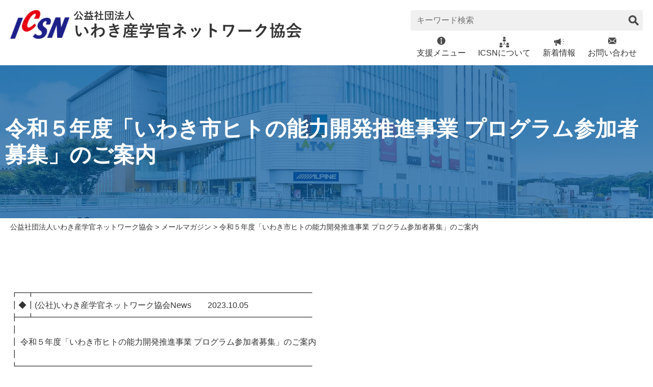

--- FILE ---
content_type: text/html; charset=UTF-8
request_url: https://iwaki-sangakukan.com/1005_1/
body_size: 59008
content:
<!DOCTYPE html>
<html lang="ja">

<head>
    <meta charset="UTF-8">
    <meta name="description" content="">
    <meta name="viewport" content="width=device-width, initial-scale=1.0">
    <meta http-equiv="X-UA-Compatible" content="ie=edge">
    <link rel="canonical" href="https://iwaki-sangakukan.com">
    <meta name='robots' content='index, follow, max-image-preview:large, max-snippet:-1, max-video-preview:-1' />

	<!-- This site is optimized with the Yoast SEO plugin v26.7 - https://yoast.com/wordpress/plugins/seo/ -->
	<title>令和５年度「いわき市ヒトの能力開発推進事業 プログラム参加者募集」のご案内 - 公益社団法人いわき産学官ネットワーク協会</title>
	<meta name="description" content="公益社団法人いわき産学官ネットワーク協会は、いわき地域内外の産学官の人材、技術、資金、情報の結節交流拠点として、そのネットワークを活用して、地域産業界の多様なニーズに一元化・総合的に対応することで、企業の経営革新、新産業・新事業の創出、雇用の創出を図り、いわき地域の活性化に貢献することを目的としております。" />
	<link rel="canonical" href="https://iwaki-sangakukan.com/1005_1/" />
	<meta property="og:locale" content="ja_JP" />
	<meta property="og:type" content="article" />
	<meta property="og:title" content="令和５年度「いわき市ヒトの能力開発推進事業 プログラム参加者募集」のご案内 - 公益社団法人いわき産学官ネットワーク協会" />
	<meta property="og:description" content="公益社団法人いわき産学官ネットワーク協会は、いわき地域内外の産学官の人材、技術、資金、情報の結節交流拠点として、そのネットワークを活用して、地域産業界の多様なニーズに一元化・総合的に対応することで、企業の経営革新、新産業・新事業の創出、雇用の創出を図り、いわき地域の活性化に貢献することを目的としております。" />
	<meta property="og:url" content="https://iwaki-sangakukan.com/1005_1/" />
	<meta property="og:site_name" content="公益社団法人いわき産学官ネットワーク協会" />
	<meta property="article:published_time" content="2023-10-05T01:52:47+00:00" />
	<meta name="author" content="icsn_master" />
	<meta name="twitter:card" content="summary_large_image" />
	<meta name="twitter:label1" content="執筆者" />
	<meta name="twitter:data1" content="icsn_master" />
	<meta name="twitter:label2" content="推定読み取り時間" />
	<meta name="twitter:data2" content="7分" />
	<script type="application/ld+json" class="yoast-schema-graph">{"@context":"https://schema.org","@graph":[{"@type":"Article","@id":"https://iwaki-sangakukan.com/1005_1/#article","isPartOf":{"@id":"https://iwaki-sangakukan.com/1005_1/"},"author":{"name":"icsn_master","@id":"https://iwaki-sangakukan.com/#/schema/person/7590b1858dd3eadd0fc1e3535867c2a2"},"headline":"令和５年度「いわき市ヒトの能力開発推進事業 プログラム参加者募集」のご案内","datePublished":"2023-10-05T01:52:47+00:00","mainEntityOfPage":{"@id":"https://iwaki-sangakukan.com/1005_1/"},"wordCount":76,"articleSection":["メールマガジン"],"inLanguage":"ja"},{"@type":"WebPage","@id":"https://iwaki-sangakukan.com/1005_1/","url":"https://iwaki-sangakukan.com/1005_1/","name":"令和５年度「いわき市ヒトの能力開発推進事業 プログラム参加者募集」のご案内 - 公益社団法人いわき産学官ネットワーク協会","isPartOf":{"@id":"https://iwaki-sangakukan.com/#website"},"datePublished":"2023-10-05T01:52:47+00:00","author":{"@id":"https://iwaki-sangakukan.com/#/schema/person/7590b1858dd3eadd0fc1e3535867c2a2"},"description":"公益社団法人いわき産学官ネットワーク協会は、いわき地域内外の産学官の人材、技術、資金、情報の結節交流拠点として、そのネットワークを活用して、地域産業界の多様なニーズに一元化・総合的に対応することで、企業の経営革新、新産業・新事業の創出、雇用の創出を図り、いわき地域の活性化に貢献することを目的としております。","breadcrumb":{"@id":"https://iwaki-sangakukan.com/1005_1/#breadcrumb"},"inLanguage":"ja","potentialAction":[{"@type":"ReadAction","target":["https://iwaki-sangakukan.com/1005_1/"]}]},{"@type":"BreadcrumbList","@id":"https://iwaki-sangakukan.com/1005_1/#breadcrumb","itemListElement":[{"@type":"ListItem","position":1,"name":"ホーム","item":"https://iwaki-sangakukan.com/"},{"@type":"ListItem","position":2,"name":"令和５年度「いわき市ヒトの能力開発推進事業 プログラム参加者募集」のご案内"}]},{"@type":"WebSite","@id":"https://iwaki-sangakukan.com/#website","url":"https://iwaki-sangakukan.com/","name":"公益社団法人いわき産学官ネットワーク協会","description":"","potentialAction":[{"@type":"SearchAction","target":{"@type":"EntryPoint","urlTemplate":"https://iwaki-sangakukan.com/?s={search_term_string}"},"query-input":{"@type":"PropertyValueSpecification","valueRequired":true,"valueName":"search_term_string"}}],"inLanguage":"ja"},{"@type":"Person","@id":"https://iwaki-sangakukan.com/#/schema/person/7590b1858dd3eadd0fc1e3535867c2a2","name":"icsn_master","image":{"@type":"ImageObject","inLanguage":"ja","@id":"https://iwaki-sangakukan.com/#/schema/person/image/","url":"https://secure.gravatar.com/avatar/7ffbcbe214ab7abb732139880a9bb69e966394b931e982514591f56b23c87d4a?s=96&d=mm&r=g","contentUrl":"https://secure.gravatar.com/avatar/7ffbcbe214ab7abb732139880a9bb69e966394b931e982514591f56b23c87d4a?s=96&d=mm&r=g","caption":"icsn_master"},"sameAs":["https://iwaki-sangakukan.com"],"url":"https://iwaki-sangakukan.com/author/icsn_master/"}]}</script>
	<!-- / Yoast SEO plugin. -->


<link rel="alternate" type="application/rss+xml" title="公益社団法人いわき産学官ネットワーク協会 &raquo; 令和５年度「いわき市ヒトの能力開発推進事業 プログラム参加者募集」のご案内 のコメントのフィード" href="https://iwaki-sangakukan.com/1005_1/feed/" />
<link rel="alternate" title="oEmbed (JSON)" type="application/json+oembed" href="https://iwaki-sangakukan.com/wp-json/oembed/1.0/embed?url=https%3A%2F%2Fiwaki-sangakukan.com%2F1005_1%2F" />
<link rel="alternate" title="oEmbed (XML)" type="text/xml+oembed" href="https://iwaki-sangakukan.com/wp-json/oembed/1.0/embed?url=https%3A%2F%2Fiwaki-sangakukan.com%2F1005_1%2F&#038;format=xml" />
<style id='wp-img-auto-sizes-contain-inline-css' type='text/css'>
img:is([sizes=auto i],[sizes^="auto," i]){contain-intrinsic-size:3000px 1500px}
/*# sourceURL=wp-img-auto-sizes-contain-inline-css */
</style>
<style id='wp-emoji-styles-inline-css' type='text/css'>

	img.wp-smiley, img.emoji {
		display: inline !important;
		border: none !important;
		box-shadow: none !important;
		height: 1em !important;
		width: 1em !important;
		margin: 0 0.07em !important;
		vertical-align: -0.1em !important;
		background: none !important;
		padding: 0 !important;
	}
/*# sourceURL=wp-emoji-styles-inline-css */
</style>
<style id='wp-block-library-inline-css' type='text/css'>
:root{--wp-block-synced-color:#7a00df;--wp-block-synced-color--rgb:122,0,223;--wp-bound-block-color:var(--wp-block-synced-color);--wp-editor-canvas-background:#ddd;--wp-admin-theme-color:#007cba;--wp-admin-theme-color--rgb:0,124,186;--wp-admin-theme-color-darker-10:#006ba1;--wp-admin-theme-color-darker-10--rgb:0,107,160.5;--wp-admin-theme-color-darker-20:#005a87;--wp-admin-theme-color-darker-20--rgb:0,90,135;--wp-admin-border-width-focus:2px}@media (min-resolution:192dpi){:root{--wp-admin-border-width-focus:1.5px}}.wp-element-button{cursor:pointer}:root .has-very-light-gray-background-color{background-color:#eee}:root .has-very-dark-gray-background-color{background-color:#313131}:root .has-very-light-gray-color{color:#eee}:root .has-very-dark-gray-color{color:#313131}:root .has-vivid-green-cyan-to-vivid-cyan-blue-gradient-background{background:linear-gradient(135deg,#00d084,#0693e3)}:root .has-purple-crush-gradient-background{background:linear-gradient(135deg,#34e2e4,#4721fb 50%,#ab1dfe)}:root .has-hazy-dawn-gradient-background{background:linear-gradient(135deg,#faaca8,#dad0ec)}:root .has-subdued-olive-gradient-background{background:linear-gradient(135deg,#fafae1,#67a671)}:root .has-atomic-cream-gradient-background{background:linear-gradient(135deg,#fdd79a,#004a59)}:root .has-nightshade-gradient-background{background:linear-gradient(135deg,#330968,#31cdcf)}:root .has-midnight-gradient-background{background:linear-gradient(135deg,#020381,#2874fc)}:root{--wp--preset--font-size--normal:16px;--wp--preset--font-size--huge:42px}.has-regular-font-size{font-size:1em}.has-larger-font-size{font-size:2.625em}.has-normal-font-size{font-size:var(--wp--preset--font-size--normal)}.has-huge-font-size{font-size:var(--wp--preset--font-size--huge)}.has-text-align-center{text-align:center}.has-text-align-left{text-align:left}.has-text-align-right{text-align:right}.has-fit-text{white-space:nowrap!important}#end-resizable-editor-section{display:none}.aligncenter{clear:both}.items-justified-left{justify-content:flex-start}.items-justified-center{justify-content:center}.items-justified-right{justify-content:flex-end}.items-justified-space-between{justify-content:space-between}.screen-reader-text{border:0;clip-path:inset(50%);height:1px;margin:-1px;overflow:hidden;padding:0;position:absolute;width:1px;word-wrap:normal!important}.screen-reader-text:focus{background-color:#ddd;clip-path:none;color:#444;display:block;font-size:1em;height:auto;left:5px;line-height:normal;padding:15px 23px 14px;text-decoration:none;top:5px;width:auto;z-index:100000}html :where(.has-border-color){border-style:solid}html :where([style*=border-top-color]){border-top-style:solid}html :where([style*=border-right-color]){border-right-style:solid}html :where([style*=border-bottom-color]){border-bottom-style:solid}html :where([style*=border-left-color]){border-left-style:solid}html :where([style*=border-width]){border-style:solid}html :where([style*=border-top-width]){border-top-style:solid}html :where([style*=border-right-width]){border-right-style:solid}html :where([style*=border-bottom-width]){border-bottom-style:solid}html :where([style*=border-left-width]){border-left-style:solid}html :where(img[class*=wp-image-]){height:auto;max-width:100%}:where(figure){margin:0 0 1em}html :where(.is-position-sticky){--wp-admin--admin-bar--position-offset:var(--wp-admin--admin-bar--height,0px)}@media screen and (max-width:600px){html :where(.is-position-sticky){--wp-admin--admin-bar--position-offset:0px}}

/*# sourceURL=wp-block-library-inline-css */
</style><style id='wp-block-paragraph-inline-css' type='text/css'>
.is-small-text{font-size:.875em}.is-regular-text{font-size:1em}.is-large-text{font-size:2.25em}.is-larger-text{font-size:3em}.has-drop-cap:not(:focus):first-letter{float:left;font-size:8.4em;font-style:normal;font-weight:100;line-height:.68;margin:.05em .1em 0 0;text-transform:uppercase}body.rtl .has-drop-cap:not(:focus):first-letter{float:none;margin-left:.1em}p.has-drop-cap.has-background{overflow:hidden}:root :where(p.has-background){padding:1.25em 2.375em}:where(p.has-text-color:not(.has-link-color)) a{color:inherit}p.has-text-align-left[style*="writing-mode:vertical-lr"],p.has-text-align-right[style*="writing-mode:vertical-rl"]{rotate:180deg}
/*# sourceURL=https://iwaki-sangakukan.com/wp-includes/blocks/paragraph/style.min.css */
</style>
<style id='global-styles-inline-css' type='text/css'>
:root{--wp--preset--aspect-ratio--square: 1;--wp--preset--aspect-ratio--4-3: 4/3;--wp--preset--aspect-ratio--3-4: 3/4;--wp--preset--aspect-ratio--3-2: 3/2;--wp--preset--aspect-ratio--2-3: 2/3;--wp--preset--aspect-ratio--16-9: 16/9;--wp--preset--aspect-ratio--9-16: 9/16;--wp--preset--color--black: #000000;--wp--preset--color--cyan-bluish-gray: #abb8c3;--wp--preset--color--white: #ffffff;--wp--preset--color--pale-pink: #f78da7;--wp--preset--color--vivid-red: #cf2e2e;--wp--preset--color--luminous-vivid-orange: #ff6900;--wp--preset--color--luminous-vivid-amber: #fcb900;--wp--preset--color--light-green-cyan: #7bdcb5;--wp--preset--color--vivid-green-cyan: #00d084;--wp--preset--color--pale-cyan-blue: #8ed1fc;--wp--preset--color--vivid-cyan-blue: #0693e3;--wp--preset--color--vivid-purple: #9b51e0;--wp--preset--color--seanbluegray: #abb8c3;--wp--preset--color--primarygreen: #001E6C;--wp--preset--color--secondarygreen: #035397;--wp--preset--color--tertiaryblue: #5089C6;--wp--preset--color--winered: #830909;--wp--preset--color--buttonorange: #FFAA4C;--wp--preset--gradient--vivid-cyan-blue-to-vivid-purple: linear-gradient(135deg,rgb(6,147,227) 0%,rgb(155,81,224) 100%);--wp--preset--gradient--light-green-cyan-to-vivid-green-cyan: linear-gradient(135deg,rgb(122,220,180) 0%,rgb(0,208,130) 100%);--wp--preset--gradient--luminous-vivid-amber-to-luminous-vivid-orange: linear-gradient(135deg,rgb(252,185,0) 0%,rgb(255,105,0) 100%);--wp--preset--gradient--luminous-vivid-orange-to-vivid-red: linear-gradient(135deg,rgb(255,105,0) 0%,rgb(207,46,46) 100%);--wp--preset--gradient--very-light-gray-to-cyan-bluish-gray: linear-gradient(135deg,rgb(238,238,238) 0%,rgb(169,184,195) 100%);--wp--preset--gradient--cool-to-warm-spectrum: linear-gradient(135deg,rgb(74,234,220) 0%,rgb(151,120,209) 20%,rgb(207,42,186) 40%,rgb(238,44,130) 60%,rgb(251,105,98) 80%,rgb(254,248,76) 100%);--wp--preset--gradient--blush-light-purple: linear-gradient(135deg,rgb(255,206,236) 0%,rgb(152,150,240) 100%);--wp--preset--gradient--blush-bordeaux: linear-gradient(135deg,rgb(254,205,165) 0%,rgb(254,45,45) 50%,rgb(107,0,62) 100%);--wp--preset--gradient--luminous-dusk: linear-gradient(135deg,rgb(255,203,112) 0%,rgb(199,81,192) 50%,rgb(65,88,208) 100%);--wp--preset--gradient--pale-ocean: linear-gradient(135deg,rgb(255,245,203) 0%,rgb(182,227,212) 50%,rgb(51,167,181) 100%);--wp--preset--gradient--electric-grass: linear-gradient(135deg,rgb(202,248,128) 0%,rgb(113,206,126) 100%);--wp--preset--gradient--midnight: linear-gradient(135deg,rgb(2,3,129) 0%,rgb(40,116,252) 100%);--wp--preset--font-size--small: 13px;--wp--preset--font-size--medium: 20px;--wp--preset--font-size--large: 36px;--wp--preset--font-size--x-large: 42px;--wp--preset--spacing--20: 0.44rem;--wp--preset--spacing--30: 0.67rem;--wp--preset--spacing--40: 1rem;--wp--preset--spacing--50: 1.5rem;--wp--preset--spacing--60: 2.25rem;--wp--preset--spacing--70: 3.38rem;--wp--preset--spacing--80: 5.06rem;--wp--preset--shadow--natural: 6px 6px 9px rgba(0, 0, 0, 0.2);--wp--preset--shadow--deep: 12px 12px 50px rgba(0, 0, 0, 0.4);--wp--preset--shadow--sharp: 6px 6px 0px rgba(0, 0, 0, 0.2);--wp--preset--shadow--outlined: 6px 6px 0px -3px rgb(255, 255, 255), 6px 6px rgb(0, 0, 0);--wp--preset--shadow--crisp: 6px 6px 0px rgb(0, 0, 0);}:where(body) { margin: 0; }.wp-site-blocks > .alignleft { float: left; margin-right: 2em; }.wp-site-blocks > .alignright { float: right; margin-left: 2em; }.wp-site-blocks > .aligncenter { justify-content: center; margin-left: auto; margin-right: auto; }:where(.is-layout-flex){gap: 0.5em;}:where(.is-layout-grid){gap: 0.5em;}.is-layout-flow > .alignleft{float: left;margin-inline-start: 0;margin-inline-end: 2em;}.is-layout-flow > .alignright{float: right;margin-inline-start: 2em;margin-inline-end: 0;}.is-layout-flow > .aligncenter{margin-left: auto !important;margin-right: auto !important;}.is-layout-constrained > .alignleft{float: left;margin-inline-start: 0;margin-inline-end: 2em;}.is-layout-constrained > .alignright{float: right;margin-inline-start: 2em;margin-inline-end: 0;}.is-layout-constrained > .aligncenter{margin-left: auto !important;margin-right: auto !important;}.is-layout-constrained > :where(:not(.alignleft):not(.alignright):not(.alignfull)){margin-left: auto !important;margin-right: auto !important;}body .is-layout-flex{display: flex;}.is-layout-flex{flex-wrap: wrap;align-items: center;}.is-layout-flex > :is(*, div){margin: 0;}body .is-layout-grid{display: grid;}.is-layout-grid > :is(*, div){margin: 0;}body{padding-top: 0px;padding-right: 0px;padding-bottom: 0px;padding-left: 0px;}a:where(:not(.wp-element-button)){text-decoration: underline;}:root :where(.wp-element-button, .wp-block-button__link){background-color: #32373c;border-width: 0;color: #fff;font-family: inherit;font-size: inherit;font-style: inherit;font-weight: inherit;letter-spacing: inherit;line-height: inherit;padding-top: calc(0.667em + 2px);padding-right: calc(1.333em + 2px);padding-bottom: calc(0.667em + 2px);padding-left: calc(1.333em + 2px);text-decoration: none;text-transform: inherit;}.has-black-color{color: var(--wp--preset--color--black) !important;}.has-cyan-bluish-gray-color{color: var(--wp--preset--color--cyan-bluish-gray) !important;}.has-white-color{color: var(--wp--preset--color--white) !important;}.has-pale-pink-color{color: var(--wp--preset--color--pale-pink) !important;}.has-vivid-red-color{color: var(--wp--preset--color--vivid-red) !important;}.has-luminous-vivid-orange-color{color: var(--wp--preset--color--luminous-vivid-orange) !important;}.has-luminous-vivid-amber-color{color: var(--wp--preset--color--luminous-vivid-amber) !important;}.has-light-green-cyan-color{color: var(--wp--preset--color--light-green-cyan) !important;}.has-vivid-green-cyan-color{color: var(--wp--preset--color--vivid-green-cyan) !important;}.has-pale-cyan-blue-color{color: var(--wp--preset--color--pale-cyan-blue) !important;}.has-vivid-cyan-blue-color{color: var(--wp--preset--color--vivid-cyan-blue) !important;}.has-vivid-purple-color{color: var(--wp--preset--color--vivid-purple) !important;}.has-seanbluegray-color{color: var(--wp--preset--color--seanbluegray) !important;}.has-primarygreen-color{color: var(--wp--preset--color--primarygreen) !important;}.has-secondarygreen-color{color: var(--wp--preset--color--secondarygreen) !important;}.has-tertiaryblue-color{color: var(--wp--preset--color--tertiaryblue) !important;}.has-winered-color{color: var(--wp--preset--color--winered) !important;}.has-buttonorange-color{color: var(--wp--preset--color--buttonorange) !important;}.has-black-background-color{background-color: var(--wp--preset--color--black) !important;}.has-cyan-bluish-gray-background-color{background-color: var(--wp--preset--color--cyan-bluish-gray) !important;}.has-white-background-color{background-color: var(--wp--preset--color--white) !important;}.has-pale-pink-background-color{background-color: var(--wp--preset--color--pale-pink) !important;}.has-vivid-red-background-color{background-color: var(--wp--preset--color--vivid-red) !important;}.has-luminous-vivid-orange-background-color{background-color: var(--wp--preset--color--luminous-vivid-orange) !important;}.has-luminous-vivid-amber-background-color{background-color: var(--wp--preset--color--luminous-vivid-amber) !important;}.has-light-green-cyan-background-color{background-color: var(--wp--preset--color--light-green-cyan) !important;}.has-vivid-green-cyan-background-color{background-color: var(--wp--preset--color--vivid-green-cyan) !important;}.has-pale-cyan-blue-background-color{background-color: var(--wp--preset--color--pale-cyan-blue) !important;}.has-vivid-cyan-blue-background-color{background-color: var(--wp--preset--color--vivid-cyan-blue) !important;}.has-vivid-purple-background-color{background-color: var(--wp--preset--color--vivid-purple) !important;}.has-seanbluegray-background-color{background-color: var(--wp--preset--color--seanbluegray) !important;}.has-primarygreen-background-color{background-color: var(--wp--preset--color--primarygreen) !important;}.has-secondarygreen-background-color{background-color: var(--wp--preset--color--secondarygreen) !important;}.has-tertiaryblue-background-color{background-color: var(--wp--preset--color--tertiaryblue) !important;}.has-winered-background-color{background-color: var(--wp--preset--color--winered) !important;}.has-buttonorange-background-color{background-color: var(--wp--preset--color--buttonorange) !important;}.has-black-border-color{border-color: var(--wp--preset--color--black) !important;}.has-cyan-bluish-gray-border-color{border-color: var(--wp--preset--color--cyan-bluish-gray) !important;}.has-white-border-color{border-color: var(--wp--preset--color--white) !important;}.has-pale-pink-border-color{border-color: var(--wp--preset--color--pale-pink) !important;}.has-vivid-red-border-color{border-color: var(--wp--preset--color--vivid-red) !important;}.has-luminous-vivid-orange-border-color{border-color: var(--wp--preset--color--luminous-vivid-orange) !important;}.has-luminous-vivid-amber-border-color{border-color: var(--wp--preset--color--luminous-vivid-amber) !important;}.has-light-green-cyan-border-color{border-color: var(--wp--preset--color--light-green-cyan) !important;}.has-vivid-green-cyan-border-color{border-color: var(--wp--preset--color--vivid-green-cyan) !important;}.has-pale-cyan-blue-border-color{border-color: var(--wp--preset--color--pale-cyan-blue) !important;}.has-vivid-cyan-blue-border-color{border-color: var(--wp--preset--color--vivid-cyan-blue) !important;}.has-vivid-purple-border-color{border-color: var(--wp--preset--color--vivid-purple) !important;}.has-seanbluegray-border-color{border-color: var(--wp--preset--color--seanbluegray) !important;}.has-primarygreen-border-color{border-color: var(--wp--preset--color--primarygreen) !important;}.has-secondarygreen-border-color{border-color: var(--wp--preset--color--secondarygreen) !important;}.has-tertiaryblue-border-color{border-color: var(--wp--preset--color--tertiaryblue) !important;}.has-winered-border-color{border-color: var(--wp--preset--color--winered) !important;}.has-buttonorange-border-color{border-color: var(--wp--preset--color--buttonorange) !important;}.has-vivid-cyan-blue-to-vivid-purple-gradient-background{background: var(--wp--preset--gradient--vivid-cyan-blue-to-vivid-purple) !important;}.has-light-green-cyan-to-vivid-green-cyan-gradient-background{background: var(--wp--preset--gradient--light-green-cyan-to-vivid-green-cyan) !important;}.has-luminous-vivid-amber-to-luminous-vivid-orange-gradient-background{background: var(--wp--preset--gradient--luminous-vivid-amber-to-luminous-vivid-orange) !important;}.has-luminous-vivid-orange-to-vivid-red-gradient-background{background: var(--wp--preset--gradient--luminous-vivid-orange-to-vivid-red) !important;}.has-very-light-gray-to-cyan-bluish-gray-gradient-background{background: var(--wp--preset--gradient--very-light-gray-to-cyan-bluish-gray) !important;}.has-cool-to-warm-spectrum-gradient-background{background: var(--wp--preset--gradient--cool-to-warm-spectrum) !important;}.has-blush-light-purple-gradient-background{background: var(--wp--preset--gradient--blush-light-purple) !important;}.has-blush-bordeaux-gradient-background{background: var(--wp--preset--gradient--blush-bordeaux) !important;}.has-luminous-dusk-gradient-background{background: var(--wp--preset--gradient--luminous-dusk) !important;}.has-pale-ocean-gradient-background{background: var(--wp--preset--gradient--pale-ocean) !important;}.has-electric-grass-gradient-background{background: var(--wp--preset--gradient--electric-grass) !important;}.has-midnight-gradient-background{background: var(--wp--preset--gradient--midnight) !important;}.has-small-font-size{font-size: var(--wp--preset--font-size--small) !important;}.has-medium-font-size{font-size: var(--wp--preset--font-size--medium) !important;}.has-large-font-size{font-size: var(--wp--preset--font-size--large) !important;}.has-x-large-font-size{font-size: var(--wp--preset--font-size--x-large) !important;}
/*# sourceURL=global-styles-inline-css */
</style>

<link rel='stylesheet' id='contact-form-7-css' href='https://iwaki-sangakukan.com/wp-content/plugins/contact-form-7/includes/css/styles.css?ver=6.1.4' type='text/css' media='all' />
<link rel='stylesheet' id='cf7msm_styles-css' href='https://iwaki-sangakukan.com/wp-content/plugins/contact-form-7-multi-step-module/resources/cf7msm.css?ver=4.5' type='text/css' media='all' />
<link rel='stylesheet' id='sanitize-css' href='https://iwaki-sangakukan.com/wp-content/themes/icsn/assets/css/foundation/sanitize.min.css?ver=2021112291442' type='text/css' media='all' />
<link rel='stylesheet' id='main-style-css' href='https://iwaki-sangakukan.com/wp-content/themes/icsn/style.css?ver=2025051811528' type='text/css' media='all' />
<link rel='stylesheet' id='cv-recaptcha-css' href='https://iwaki-sangakukan.com/wp-content/themes/icsn/assets/css/recaptcha.css?ver=2022040621256' type='text/css' media='all' />
<!--n2css--><!--n2js--><script type="text/javascript" src="https://iwaki-sangakukan.com/wp-includes/js/jquery/jquery.min.js?ver=3.7.1" id="jquery-core-js"></script>
<script type="text/javascript" src="https://iwaki-sangakukan.com/wp-includes/js/jquery/jquery-migrate.min.js?ver=3.4.1" id="jquery-migrate-js"></script>
<link rel="https://api.w.org/" href="https://iwaki-sangakukan.com/wp-json/" /><link rel="alternate" title="JSON" type="application/json" href="https://iwaki-sangakukan.com/wp-json/wp/v2/posts/3603" /><link rel="EditURI" type="application/rsd+xml" title="RSD" href="https://iwaki-sangakukan.com/xmlrpc.php?rsd" />
<meta name="generator" content="WordPress 6.9" />
<link rel='shortlink' href='https://iwaki-sangakukan.com/?p=3603' />
<link rel="icon" href="https://iwaki-sangakukan.com/wp-content/uploads/2022/04/cropped-favicon-32x32.png" sizes="32x32" />
<link rel="icon" href="https://iwaki-sangakukan.com/wp-content/uploads/2022/04/cropped-favicon-192x192.png" sizes="192x192" />
<link rel="apple-touch-icon" href="https://iwaki-sangakukan.com/wp-content/uploads/2022/04/cropped-favicon-180x180.png" />
<meta name="msapplication-TileImage" content="https://iwaki-sangakukan.com/wp-content/uploads/2022/04/cropped-favicon-270x270.png" />
</head>

<body class="wp-singular post-template-default single single-post postid-3603 single-format-standard wp-theme-icsn">
    <div id="wrapper">
        <header id="header">
            <h1 class="header-logo"><a href="https://iwaki-sangakukan.com"><img src="https://iwaki-sangakukan.com/wp-content/themes/icsn/assets/img/header-logo.png" alt="公益社団法人いわき産学官ネットワーク協会"></a></h1>            <div class="header-menusection">
                <form role="search" method="get" id="searchform" class="searchform" action="https://iwaki-sangakukan.com/">
	<div class="search-wrap">
		<input type="text" value="" name="s" id="s" placeholder="キーワード検索"/>
        <input type="image" name="search" src="https://iwaki-sangakukan.com/wp-content/themes/icsn/assets/img/icon_search.svg"  alt="検索" value="検索" width="20" height="20" class="search-icon">
	</div>
</form><nav class="global-menu-wrap"><ul id="menu-%e3%82%b0%e3%83%ad%e3%83%bc%e3%83%90%e3%83%ab%e3%83%a1%e3%83%8b%e3%83%a5%e3%83%bc" class="global-menu"><li id="menu-item-162" class="information menu-item menu-item-type-post_type menu-item-object-page menu-item-has-children menu-item-162"><a href="https://iwaki-sangakukan.com/supportmenu/"><span class="link-text">支援メニュー</span></a>
<ul class="sub-menu">
	<li id="menu-item-168" class="menu-item menu-item-type-post_type menu-item-object-page menu-item-168"><a href="https://iwaki-sangakukan.com/supportmenu/business-incubation/"><span class="link-text">ビジネス・インキュベーション</span></a></li>
	<li id="menu-item-172" class="menu-item menu-item-type-post_type menu-item-object-page menu-item-172"><a href="https://iwaki-sangakukan.com/supportmenu/entrepreneurshipmanagement-consultation/"><span class="link-text">起業・経営相談</span></a></li>
	<li id="menu-item-173" class="menu-item menu-item-type-post_type menu-item-object-page menu-item-173"><a href="https://iwaki-sangakukan.com/supportmenu/support-network/"><span class="link-text">起業家サポートネットワーク</span></a></li>
	<li id="menu-item-170" class="menu-item menu-item-type-post_type menu-item-object-page menu-item-170"><a href="https://iwaki-sangakukan.com/supportmenu/innovation-creation/"><span class="link-text">産業イノベーション創出支援事業</span></a></li>
	<li id="menu-item-171" class="menu-item menu-item-type-post_type menu-item-object-page menu-item-171"><a href="https://iwaki-sangakukan.com/supportmenu/industry-academia-collaboration/"><span class="link-text">＜公募終了＞産産・産学連携共同研究活動奨励事業</span></a></li>
	<li id="menu-item-169" class="menu-item menu-item-type-post_type menu-item-object-page menu-item-169"><a href="https://iwaki-sangakukan.com/supportmenu/project-manager/"><span class="link-text">産学官連携コーディネータ兼プロジェクトマネージャ</span></a></li>
	<li id="menu-item-179" class="menu-item menu-item-type-post_type menu-item-object-page menu-item-179"><a href="https://iwaki-sangakukan.com/supportmenu/patent-intellectual-property/"><span class="link-text">特許・知財</span></a></li>
	<li id="menu-item-177" class="menu-item menu-item-type-post_type menu-item-object-page menu-item-177"><a href="https://iwaki-sangakukan.com/supportmenu/public-qualification/"><span class="link-text">公的資金獲得支援</span></a></li>
	<li id="menu-item-178" class="menu-item menu-item-type-post_type menu-item-object-page menu-item-178"><a href="https://iwaki-sangakukan.com/supportmenu/adviser/"><span class="link-text">専門家派遣</span></a></li>
	<li id="menu-item-180" class="menu-item menu-item-type-post_type menu-item-object-page menu-item-180"><a href="https://iwaki-sangakukan.com/supportmenu/marketing-development/"><span class="link-text">＜公募終了＞販路開拓助成事業</span></a></li>
	<li id="menu-item-176" class="menu-item menu-item-type-post_type menu-item-object-page menu-item-176"><a href="https://iwaki-sangakukan.com/supportmenu/technologyalignment-marketingsupport/"><span class="link-text">いわき地域ものづくり技術連携・販路開拓支援事業</span></a></li>
	<li id="menu-item-175" class="menu-item menu-item-type-post_type menu-item-object-page menu-item-175"><a href="https://iwaki-sangakukan.com/supportmenu/iwaki-monodukuri/"><span class="link-text">いわきものづくり塾</span></a></li>
</ul>
</li>
<li id="menu-item-163" class="network menu-item menu-item-type-post_type menu-item-object-page menu-item-has-children menu-item-163"><a href="https://iwaki-sangakukan.com/about-icsn/"><span class="link-text">ICSNについて</span></a>
<ul class="sub-menu">
	<li id="menu-item-1509" class="menu-item menu-item-type-post_type menu-item-object-page menu-item-1509"><a href="https://iwaki-sangakukan.com/about-icsn/"><span class="link-text">概要</span></a></li>
	<li id="menu-item-136" class="menu-item menu-item-type-post_type menu-item-object-page menu-item-136"><a href="https://iwaki-sangakukan.com/about-icsn/guidance/"><span class="link-text">入会のご案内</span></a></li>
	<li id="menu-item-135" class="menu-item menu-item-type-post_type menu-item-object-page menu-item-135"><a href="https://iwaki-sangakukan.com/about-icsn/organizer/"><span class="link-text">事務局紹介</span></a></li>
	<li id="menu-item-134" class="menu-item menu-item-type-post_type menu-item-object-page menu-item-134"><a href="https://iwaki-sangakukan.com/about-icsn/access/"><span class="link-text">アクセス</span></a></li>
	<li id="menu-item-174" class="menu-item menu-item-type-post_type menu-item-object-page menu-item-174"><a href="https://iwaki-sangakukan.com/about-icsn/mailmagazine-sns/"><span class="link-text">メールマガジンとSNS</span></a></li>
	<li id="menu-item-547" class="menu-item menu-item-type-post_type menu-item-object-page menu-item-547"><a href="https://iwaki-sangakukan.com/about-icsn/link/"><span class="link-text">リンク</span></a></li>
</ul>
</li>
<li id="menu-item-185" class="news menu-item menu-item-type-taxonomy menu-item-object-category menu-item-has-children menu-item-185"><a href="https://iwaki-sangakukan.com/category/news/"><span class="link-text">新着情報</span></a>
<ul class="sub-menu">
	<li id="menu-item-937" class="menu-item menu-item-type-taxonomy menu-item-object-category menu-item-937"><a href="https://iwaki-sangakukan.com/category/news/notice/"><span class="link-text">お知らせ</span></a></li>
	<li id="menu-item-337" class="menu-item menu-item-type-taxonomy menu-item-object-category menu-item-337"><a href="https://iwaki-sangakukan.com/category/news/event/"><span class="link-text">イベント・セミナー</span></a></li>
	<li id="menu-item-338" class="menu-item menu-item-type-taxonomy menu-item-object-category menu-item-338"><a href="https://iwaki-sangakukan.com/category/news/publicoffer/"><span class="link-text">公募情報</span></a></li>
	<li id="menu-item-461" class="menu-item menu-item-type-taxonomy menu-item-object-category current-post-ancestor current-menu-parent current-post-parent menu-item-461"><a href="https://iwaki-sangakukan.com/category/mailmagazine/"><span class="link-text">メールマガジン</span></a></li>
</ul>
</li>
<li id="menu-item-161" class="inquiry menu-item menu-item-type-post_type menu-item-object-page menu-item-161"><a href="https://iwaki-sangakukan.com/inquiry/"><span class="link-text">お問い合わせ</span></a></li>
</ul></nav>            </div>
            <div class="spmenu-wrap">
                メニュー
                <div id="spmenu-trigger">
                    <span></span>
                    <span></span>
                    <span></span>
                </div>
            </div>
        </header>

        <div class="spmenu-content">
            <nav class="global-menu-wrap"><ul id="menu-%e3%82%b0%e3%83%ad%e3%83%bc%e3%83%90%e3%83%ab%e3%83%a1%e3%83%8b%e3%83%a5%e3%83%bc-1" class="global-menu"><li class="information menu-item menu-item-type-post_type menu-item-object-page menu-item-has-children menu-item-162"><a href="https://iwaki-sangakukan.com/supportmenu/"><span class="link-text">支援メニュー</span></a>
<ul class="sub-menu">
	<li class="menu-item menu-item-type-post_type menu-item-object-page menu-item-168"><a href="https://iwaki-sangakukan.com/supportmenu/business-incubation/"><span class="link-text">ビジネス・インキュベーション</span></a></li>
	<li class="menu-item menu-item-type-post_type menu-item-object-page menu-item-172"><a href="https://iwaki-sangakukan.com/supportmenu/entrepreneurshipmanagement-consultation/"><span class="link-text">起業・経営相談</span></a></li>
	<li class="menu-item menu-item-type-post_type menu-item-object-page menu-item-173"><a href="https://iwaki-sangakukan.com/supportmenu/support-network/"><span class="link-text">起業家サポートネットワーク</span></a></li>
	<li class="menu-item menu-item-type-post_type menu-item-object-page menu-item-170"><a href="https://iwaki-sangakukan.com/supportmenu/innovation-creation/"><span class="link-text">産業イノベーション創出支援事業</span></a></li>
	<li class="menu-item menu-item-type-post_type menu-item-object-page menu-item-171"><a href="https://iwaki-sangakukan.com/supportmenu/industry-academia-collaboration/"><span class="link-text">＜公募終了＞産産・産学連携共同研究活動奨励事業</span></a></li>
	<li class="menu-item menu-item-type-post_type menu-item-object-page menu-item-169"><a href="https://iwaki-sangakukan.com/supportmenu/project-manager/"><span class="link-text">産学官連携コーディネータ兼プロジェクトマネージャ</span></a></li>
	<li class="menu-item menu-item-type-post_type menu-item-object-page menu-item-179"><a href="https://iwaki-sangakukan.com/supportmenu/patent-intellectual-property/"><span class="link-text">特許・知財</span></a></li>
	<li class="menu-item menu-item-type-post_type menu-item-object-page menu-item-177"><a href="https://iwaki-sangakukan.com/supportmenu/public-qualification/"><span class="link-text">公的資金獲得支援</span></a></li>
	<li class="menu-item menu-item-type-post_type menu-item-object-page menu-item-178"><a href="https://iwaki-sangakukan.com/supportmenu/adviser/"><span class="link-text">専門家派遣</span></a></li>
	<li class="menu-item menu-item-type-post_type menu-item-object-page menu-item-180"><a href="https://iwaki-sangakukan.com/supportmenu/marketing-development/"><span class="link-text">＜公募終了＞販路開拓助成事業</span></a></li>
	<li class="menu-item menu-item-type-post_type menu-item-object-page menu-item-176"><a href="https://iwaki-sangakukan.com/supportmenu/technologyalignment-marketingsupport/"><span class="link-text">いわき地域ものづくり技術連携・販路開拓支援事業</span></a></li>
	<li class="menu-item menu-item-type-post_type menu-item-object-page menu-item-175"><a href="https://iwaki-sangakukan.com/supportmenu/iwaki-monodukuri/"><span class="link-text">いわきものづくり塾</span></a></li>
</ul>
</li>
<li class="network menu-item menu-item-type-post_type menu-item-object-page menu-item-has-children menu-item-163"><a href="https://iwaki-sangakukan.com/about-icsn/"><span class="link-text">ICSNについて</span></a>
<ul class="sub-menu">
	<li class="menu-item menu-item-type-post_type menu-item-object-page menu-item-1509"><a href="https://iwaki-sangakukan.com/about-icsn/"><span class="link-text">概要</span></a></li>
	<li class="menu-item menu-item-type-post_type menu-item-object-page menu-item-136"><a href="https://iwaki-sangakukan.com/about-icsn/guidance/"><span class="link-text">入会のご案内</span></a></li>
	<li class="menu-item menu-item-type-post_type menu-item-object-page menu-item-135"><a href="https://iwaki-sangakukan.com/about-icsn/organizer/"><span class="link-text">事務局紹介</span></a></li>
	<li class="menu-item menu-item-type-post_type menu-item-object-page menu-item-134"><a href="https://iwaki-sangakukan.com/about-icsn/access/"><span class="link-text">アクセス</span></a></li>
	<li class="menu-item menu-item-type-post_type menu-item-object-page menu-item-174"><a href="https://iwaki-sangakukan.com/about-icsn/mailmagazine-sns/"><span class="link-text">メールマガジンとSNS</span></a></li>
	<li class="menu-item menu-item-type-post_type menu-item-object-page menu-item-547"><a href="https://iwaki-sangakukan.com/about-icsn/link/"><span class="link-text">リンク</span></a></li>
</ul>
</li>
<li class="news menu-item menu-item-type-taxonomy menu-item-object-category menu-item-has-children menu-item-185"><a href="https://iwaki-sangakukan.com/category/news/"><span class="link-text">新着情報</span></a>
<ul class="sub-menu">
	<li class="menu-item menu-item-type-taxonomy menu-item-object-category menu-item-937"><a href="https://iwaki-sangakukan.com/category/news/notice/"><span class="link-text">お知らせ</span></a></li>
	<li class="menu-item menu-item-type-taxonomy menu-item-object-category menu-item-337"><a href="https://iwaki-sangakukan.com/category/news/event/"><span class="link-text">イベント・セミナー</span></a></li>
	<li class="menu-item menu-item-type-taxonomy menu-item-object-category menu-item-338"><a href="https://iwaki-sangakukan.com/category/news/publicoffer/"><span class="link-text">公募情報</span></a></li>
	<li class="menu-item menu-item-type-taxonomy menu-item-object-category current-post-ancestor current-menu-parent current-post-parent menu-item-461"><a href="https://iwaki-sangakukan.com/category/mailmagazine/"><span class="link-text">メールマガジン</span></a></li>
</ul>
</li>
<li class="inquiry menu-item menu-item-type-post_type menu-item-object-page menu-item-161"><a href="https://iwaki-sangakukan.com/inquiry/"><span class="link-text">お問い合わせ</span></a></li>
</ul></nav><form role="search" method="get" id="searchform" class="searchform" action="https://iwaki-sangakukan.com/">
	<div class="search-wrap">
		<input type="text" value="" name="s" id="s" placeholder="キーワード検索"/>
        <input type="image" name="search" src="https://iwaki-sangakukan.com/wp-content/themes/icsn/assets/img/icon_search.svg"  alt="検索" value="検索" width="20" height="20" class="search-icon">
	</div>
</form>        </div>

                <div class="header-visual page-template">
            <div class="header-visual-mask">
                <h2 class="page-title">令和５年度「いわき市ヒトの能力開発推進事業 プログラム参加者募集」のご案内</h2>
            </div>
                        <img src="https://iwaki-sangakukan.com/wp-content/themes/icsn/assets/img/default_header.jpg" alt="令和５年度「いわき市ヒトの能力開発推進事業 プログラム参加者募集」のご案内">
                    </div>
                <main id="main">
                        <div class="breadcrumb">
                <span property="itemListElement" typeof="ListItem"><a property="item" typeof="WebPage" title="公益社団法人いわき産学官ネットワーク協会へ移動する" href="https://iwaki-sangakukan.com" class="home" ><span property="name">公益社団法人いわき産学官ネットワーク協会</span></a><meta property="position" content="1"></span> &gt; <span property="itemListElement" typeof="ListItem"><a property="item" typeof="WebPage" title="Go to the メールマガジン カテゴリー archives." href="https://iwaki-sangakukan.com/category/mailmagazine/" class="taxonomy category" ><span property="name">メールマガジン</span></a><meta property="position" content="2"></span> &gt; <span property="itemListElement" typeof="ListItem"><span property="name" class="post post-post current-item">令和５年度「いわき市ヒトの能力開発推進事業 プログラム参加者募集」のご案内</span><meta property="url" content="https://iwaki-sangakukan.com/1005_1/"><meta property="position" content="3"></span>            </div>
            
            <article class="page-content post-3603 post type-post status-publish format-standard hentry category-mailmagazine">
            
<p>┏━┳━━━━━━━━━━━━━━━━━━━━━━━━━━━━━━━━━━<br>┃◆┃(公社)いわき産学官ネットワーク協会News　　2023.10.05　　　<br>┣━┻━━━━━━━━━━━━━━━━━━━━━━━━━━━━━━━━━━<br>┃　<br>┃ 令和５年度「いわき市ヒトの能力開発推進事業 プログラム参加者募集」のご案内<br>┃ 　　　　<br>┗━━━━━━━━━━━━━━━━━━━━━━━━━━━━━━━━━━━━</p>



<p>◇◇◆いわき産学官ネットワーク協会からのお知らせです◆◇◇</p>



<p>　この度、オンラインによる能力（スキルやコンピテンシー）開発、ジョブ型雇用<br>やAI人事の導入等による生産性の向上を図り、地域を支える市内企業の多様な人材<br>の確保・育成に努めることを目的とした、プログラムを開催いたします。<br>　皆様からのご応募お待ちしております。</p>



<p>■公募期間<br>　令和５年１０月５日（木）～令和５年１０月１６日（月）</p>



<p>■対象となる事業者<br>　・体系的な社員研修・育成に興味がある、あるいはお困りの方<br>　・ビジネススキルやコンピテンシー等の開発の活用を希望・検討しているいわき<br>　　市内企業<br>　・ジョブ型雇用、成果主義人事制度の導入を希望・検討しているいわき市内企業<br>　・AI人事導入のコンサルティングを希望・検討しているいわき市内企業</p>



<p>■プログラム内容<br>【スキル・コンピテンシー開発支援講座】【ジョブ型雇用と成果主義人事制度講座】<br>参加とAI人事導入コンサルティング支援のプログラムをご用意しています。<br>　　<br>＜セミナー参加＞<br>（１）スキル・コンピテンシー開発支援<br>　　　仕事上の能力は、知識・スキル・コンピテンシー・価値観・動機の５つに<br>　　　体系化されます。本講座を通して理解を深め、行動変容することで、短期<br>　　　間での能力向上が期待されます。<br>　 ●オンライン講座（１回２時間×全４回）：１０月下旬より開催予定</p>



<p>（２）ジョブ型雇用と成果主義人事制度講座<br>　　　ジョブ型雇用と成果主義人事制度に関するすべての知識・ノウハウの習得<br>　　　と、これまでの組織文化を刷新し新しい組織体系を作り上げる組織・人事<br>　　　のプロフェッショナルとなることを目指します。<br>　 ●オンデマンド講座（１回２時間×全１０回）：１１月以降開催予定</p>



<p>＜コンサルティング支援＞<br>（１）AI人事導入コンサルティング<br>　　【（１）スキル・コンピテンシー開発支援】および【（２）ジョブ型と成果<br>　 　主義人事制度講座】を受講した企業の中で、希望のあった企業が対象とな<br>ります。</p>



<p>■応募方法<br>　応募書類は原則として電子メール添付により提出してください。<br>（紙媒体での提出は不要です）。<br>　電子メールの件名には「いわき市ヒトの能力開発推進事業プログラム申請書」<br>と記入し送付してください。（令和５年１０月１６日（月）必着）<br>　<br>　※プログラム参加申請書（word）<br>　　https://iwaki-sangakukan.com/wp-content/uploads/2023/10/R5_nouryoku.docx<br>　<br>■ご応募・お問い合わせ先<br>　（公社）いわき産学官ネットワーク協会事務局（担当：長瀬・横山・柴田）　　<br>　〒970-8026　福島県いわき市平字田町120番地　LATOV6階　いわき産業創造館内<br>　TEL：0246-21-7570 FAX：0246-21-7571　<br>　E-mail：icsn@iwaki-sangakukan.com　<br>　URL：https://iwaki-sangakukan.com/</p>



<p>※詳細についてはこちらをご覧下さい↓↓　<br>　https://iwaki-sangakukan.com/r5_nouryoku/</p>



<p>┌───────────────────────────────────<br>｜☆いわきの元気な企業紹介コーナー☆　Vol.75<br>└───────────────────────────────────<br>　このコーナーでは、いわきの元気ある会員企業をご紹介しております。<br>本日、紹介する企業はこちらです！</p>



<p>■企業名：山幸電機株式会社</p>



<p>■キャッチフレーズ<br>プリント基板一枚から設計製作。早い！安い！高品質！</p>



<p>■会社の特徴<br>当社は、電子機器製造業で、主にプリント基板の設計から<br>電気試験機の設計製作をしております。<br>小ロット多品種を得意とし、実験・試作等、一台から製作いたします。<br>製品開発等の電気回路試作のお手伝いもさせて頂きます。<br>お気軽にご相談ください。<br>ＩＳＯ９００１・ＫＥＳ環境マネジメントシステム認証取得</p>



<p>■山幸電機株式会社の連絡先はこちらです↓<br>担当者：南日 賢次（なんにち けんじ）<br>電話番号：0246-56-0148<br>E-Mail：nannichi@sanko-dk.co.jp<br>URL http://www.sanko-dk.co.jp</p>



<p>※当協会では会員企業紹介コーナーへの掲載企業を随時募集しております！<br>企業のキャッチフレーズ、アピール文を記入し、下記ICSN事務局までメール又は<br>FAXでお送りください。この機会に、あなたの企業を紹介してみませんか？<br>┏━━━━━━━━━━━━━━━━━━━━━━━━━━━━━━━━━━━━<br>┃発行元　：　公益社団法人いわき産学官ネットワーク協会(ICSN)事務局<br>┃住　所　：　〒970-8026　福島県いわき市平字田町120番地<br>┃　　　　　　　ＬＡＴＯＶ６階　いわき産業創造館内<br>┃TEL　　 ：　0246-21-7570　　　　　FAX　　：　0246-21-7571<br>┃E-mail　：　icsn@iwaki-sangakukan.com<br>┃URL　　 ：　https://iwaki-sangakukan.com/<br>┣━━━━━━━━━━━━━━━━━━━━━━━━━━━━━━━━━━━━<br>┃※配信の登録、及び解除については、こちらからどうぞ↓<br>┃　https://iwaki-sangakukan.com/about-icsn/mailmagazine-sns/<br>┃※メルマガのバックナンバーについては、こちらからご覧ください↓<br>┃　https://iwaki-sangakukan.com/category/mailmagazine/<br>┗━━━━━━━━━━━━━━━━━━━━━━━━━━━━━━━━━━━━</p>
        </article>
    
    </main>
    <footer id="footer">
        <nav class="footer-menu-wrap"><ul id="menu-%e3%83%95%e3%83%83%e3%82%bf%e3%83%bc%e3%83%a1%e3%83%8b%e3%83%a5%e3%83%bc" class="footer-menu"><li id="menu-item-413" class="menu-item menu-item-type-custom menu-item-object-custom menu-item-home menu-item-413"><a href="https://iwaki-sangakukan.com/"><span class="link-text">ホーム</span></a></li>
<li id="menu-item-165" class="menu-item menu-item-type-post_type menu-item-object-page menu-item-165"><a href="https://iwaki-sangakukan.com/about-icsn/"><span class="link-text">ICSNについて</span></a></li>
<li id="menu-item-872" class="menu-item menu-item-type-taxonomy menu-item-object-category menu-item-872"><a href="https://iwaki-sangakukan.com/category/news/"><span class="link-text">新着情報</span></a></li>
<li id="menu-item-166" class="menu-item menu-item-type-post_type menu-item-object-page menu-item-166"><a href="https://iwaki-sangakukan.com/inquiry/"><span class="link-text">お問い合わせ</span></a></li>
<li id="menu-item-565" class="menu-item menu-item-type-custom menu-item-object-custom menu-item-565"><a href="https://iwaki-sangakukan.com/wp-content/uploads/2022/06/kojinjoho_icsn.pdf"><span class="link-text">特定個人情報保護方針</span></a></li>
</ul></nav>        <div class="footer-content">
            <a href="#" id="totop" class="hover">
                <img src="https://iwaki-sangakukan.com/wp-content/themes/icsn/assets/img/top_btn.png" alt="上に">
            </a>
            <div class="footer-info">
                公益社団法人いわき産学官ネットワーク協会<br>
                〒970-8026　いわき市平字田町120番地 LATOV6F いわき産業創造館内<br>
                <a href="tel:0246217570" class="tel-link"><img class="contact-img" src="https://iwaki-sangakukan.com/wp-content/themes/icsn/assets/img/footer/iwaki-sangakukan-tel.png" title="電話番号" alt="電話番号"></a> 　<img class="contact-img" src="https://iwaki-sangakukan.com/wp-content/themes/icsn/assets/img/footer/iwaki-sangakukan-fax.png" title="FAX" alt="FAX">
            </div>
            <div class="footer-sns">
                <a href="https://www.facebook.com/iwakisangakukan/" target="_blank" class="hover">
                    <img class="facebook-logo" src="https://iwaki-sangakukan.com/wp-content/themes/icsn/assets/img/fb_banner.png" alt="Facebook">
                </a>
            </div>
        </div>
        <small class="copyright">&copy; 公益社団法人いわき産学官ネットワーク協会</small>
    </footer>
</div><!--#wrapper-->
<script type="speculationrules">
{"prefetch":[{"source":"document","where":{"and":[{"href_matches":"/*"},{"not":{"href_matches":["/wp-*.php","/wp-admin/*","/wp-content/uploads/*","/wp-content/*","/wp-content/plugins/*","/wp-content/themes/icsn/*","/*\\?(.+)"]}},{"not":{"selector_matches":"a[rel~=\"nofollow\"]"}},{"not":{"selector_matches":".no-prefetch, .no-prefetch a"}}]},"eagerness":"conservative"}]}
</script>
<script type="text/javascript" src="https://iwaki-sangakukan.com/wp-includes/js/dist/hooks.min.js?ver=dd5603f07f9220ed27f1" id="wp-hooks-js"></script>
<script type="text/javascript" src="https://iwaki-sangakukan.com/wp-includes/js/dist/i18n.min.js?ver=c26c3dc7bed366793375" id="wp-i18n-js"></script>
<script type="text/javascript" id="wp-i18n-js-after">
/* <![CDATA[ */
wp.i18n.setLocaleData( { 'text direction\u0004ltr': [ 'ltr' ] } );
//# sourceURL=wp-i18n-js-after
/* ]]> */
</script>
<script type="text/javascript" src="https://iwaki-sangakukan.com/wp-content/plugins/contact-form-7/includes/swv/js/index.js?ver=6.1.4" id="swv-js"></script>
<script type="text/javascript" id="contact-form-7-js-translations">
/* <![CDATA[ */
( function( domain, translations ) {
	var localeData = translations.locale_data[ domain ] || translations.locale_data.messages;
	localeData[""].domain = domain;
	wp.i18n.setLocaleData( localeData, domain );
} )( "contact-form-7", {"translation-revision-date":"2025-11-30 08:12:23+0000","generator":"GlotPress\/4.0.3","domain":"messages","locale_data":{"messages":{"":{"domain":"messages","plural-forms":"nplurals=1; plural=0;","lang":"ja_JP"},"This contact form is placed in the wrong place.":["\u3053\u306e\u30b3\u30f3\u30bf\u30af\u30c8\u30d5\u30a9\u30fc\u30e0\u306f\u9593\u9055\u3063\u305f\u4f4d\u7f6e\u306b\u7f6e\u304b\u308c\u3066\u3044\u307e\u3059\u3002"],"Error:":["\u30a8\u30e9\u30fc:"]}},"comment":{"reference":"includes\/js\/index.js"}} );
//# sourceURL=contact-form-7-js-translations
/* ]]> */
</script>
<script type="text/javascript" id="contact-form-7-js-before">
/* <![CDATA[ */
var wpcf7 = {
    "api": {
        "root": "https:\/\/iwaki-sangakukan.com\/wp-json\/",
        "namespace": "contact-form-7\/v1"
    }
};
//# sourceURL=contact-form-7-js-before
/* ]]> */
</script>
<script type="text/javascript" src="https://iwaki-sangakukan.com/wp-content/plugins/contact-form-7/includes/js/index.js?ver=6.1.4" id="contact-form-7-js"></script>
<script type="text/javascript" id="cf7msm-js-extra">
/* <![CDATA[ */
var cf7msm_posted_data = [];
//# sourceURL=cf7msm-js-extra
/* ]]> */
</script>
<script type="text/javascript" src="https://iwaki-sangakukan.com/wp-content/plugins/contact-form-7-multi-step-module/resources/cf7msm.min.js?ver=4.5" id="cf7msm-js"></script>
<script type="text/javascript" src="https://iwaki-sangakukan.com/wp-content/themes/icsn/assets/js/main.js?ver=2022011765345" id="main-js"></script>
<script type="text/javascript" src="https://www.google.com/recaptcha/api.js?render=6LfvlEwfAAAAAEkogHQdQ0HXiUDifuS0XbBOk_bI&amp;ver=3.0" id="google-recaptcha-js"></script>
<script type="text/javascript" src="https://iwaki-sangakukan.com/wp-includes/js/dist/vendor/wp-polyfill.min.js?ver=3.15.0" id="wp-polyfill-js"></script>
<script type="text/javascript" id="wpcf7-recaptcha-js-before">
/* <![CDATA[ */
var wpcf7_recaptcha = {
    "sitekey": "6LfvlEwfAAAAAEkogHQdQ0HXiUDifuS0XbBOk_bI",
    "actions": {
        "homepage": "homepage",
        "contactform": "contactform"
    }
};
//# sourceURL=wpcf7-recaptcha-js-before
/* ]]> */
</script>
<script type="text/javascript" src="https://iwaki-sangakukan.com/wp-content/plugins/contact-form-7/modules/recaptcha/index.js?ver=6.1.4" id="wpcf7-recaptcha-js"></script>
<script id="wp-emoji-settings" type="application/json">
{"baseUrl":"https://s.w.org/images/core/emoji/17.0.2/72x72/","ext":".png","svgUrl":"https://s.w.org/images/core/emoji/17.0.2/svg/","svgExt":".svg","source":{"concatemoji":"https://iwaki-sangakukan.com/wp-includes/js/wp-emoji-release.min.js?ver=6.9"}}
</script>
<script type="module">
/* <![CDATA[ */
/*! This file is auto-generated */
const a=JSON.parse(document.getElementById("wp-emoji-settings").textContent),o=(window._wpemojiSettings=a,"wpEmojiSettingsSupports"),s=["flag","emoji"];function i(e){try{var t={supportTests:e,timestamp:(new Date).valueOf()};sessionStorage.setItem(o,JSON.stringify(t))}catch(e){}}function c(e,t,n){e.clearRect(0,0,e.canvas.width,e.canvas.height),e.fillText(t,0,0);t=new Uint32Array(e.getImageData(0,0,e.canvas.width,e.canvas.height).data);e.clearRect(0,0,e.canvas.width,e.canvas.height),e.fillText(n,0,0);const a=new Uint32Array(e.getImageData(0,0,e.canvas.width,e.canvas.height).data);return t.every((e,t)=>e===a[t])}function p(e,t){e.clearRect(0,0,e.canvas.width,e.canvas.height),e.fillText(t,0,0);var n=e.getImageData(16,16,1,1);for(let e=0;e<n.data.length;e++)if(0!==n.data[e])return!1;return!0}function u(e,t,n,a){switch(t){case"flag":return n(e,"\ud83c\udff3\ufe0f\u200d\u26a7\ufe0f","\ud83c\udff3\ufe0f\u200b\u26a7\ufe0f")?!1:!n(e,"\ud83c\udde8\ud83c\uddf6","\ud83c\udde8\u200b\ud83c\uddf6")&&!n(e,"\ud83c\udff4\udb40\udc67\udb40\udc62\udb40\udc65\udb40\udc6e\udb40\udc67\udb40\udc7f","\ud83c\udff4\u200b\udb40\udc67\u200b\udb40\udc62\u200b\udb40\udc65\u200b\udb40\udc6e\u200b\udb40\udc67\u200b\udb40\udc7f");case"emoji":return!a(e,"\ud83e\u1fac8")}return!1}function f(e,t,n,a){let r;const o=(r="undefined"!=typeof WorkerGlobalScope&&self instanceof WorkerGlobalScope?new OffscreenCanvas(300,150):document.createElement("canvas")).getContext("2d",{willReadFrequently:!0}),s=(o.textBaseline="top",o.font="600 32px Arial",{});return e.forEach(e=>{s[e]=t(o,e,n,a)}),s}function r(e){var t=document.createElement("script");t.src=e,t.defer=!0,document.head.appendChild(t)}a.supports={everything:!0,everythingExceptFlag:!0},new Promise(t=>{let n=function(){try{var e=JSON.parse(sessionStorage.getItem(o));if("object"==typeof e&&"number"==typeof e.timestamp&&(new Date).valueOf()<e.timestamp+604800&&"object"==typeof e.supportTests)return e.supportTests}catch(e){}return null}();if(!n){if("undefined"!=typeof Worker&&"undefined"!=typeof OffscreenCanvas&&"undefined"!=typeof URL&&URL.createObjectURL&&"undefined"!=typeof Blob)try{var e="postMessage("+f.toString()+"("+[JSON.stringify(s),u.toString(),c.toString(),p.toString()].join(",")+"));",a=new Blob([e],{type:"text/javascript"});const r=new Worker(URL.createObjectURL(a),{name:"wpTestEmojiSupports"});return void(r.onmessage=e=>{i(n=e.data),r.terminate(),t(n)})}catch(e){}i(n=f(s,u,c,p))}t(n)}).then(e=>{for(const n in e)a.supports[n]=e[n],a.supports.everything=a.supports.everything&&a.supports[n],"flag"!==n&&(a.supports.everythingExceptFlag=a.supports.everythingExceptFlag&&a.supports[n]);var t;a.supports.everythingExceptFlag=a.supports.everythingExceptFlag&&!a.supports.flag,a.supports.everything||((t=a.source||{}).concatemoji?r(t.concatemoji):t.wpemoji&&t.twemoji&&(r(t.twemoji),r(t.wpemoji)))});
//# sourceURL=https://iwaki-sangakukan.com/wp-includes/js/wp-emoji-loader.min.js
/* ]]> */
</script>
</body>
</html>

--- FILE ---
content_type: text/html; charset=utf-8
request_url: https://www.google.com/recaptcha/api2/anchor?ar=1&k=6LfvlEwfAAAAAEkogHQdQ0HXiUDifuS0XbBOk_bI&co=aHR0cHM6Ly9pd2FraS1zYW5nYWt1a2FuLmNvbTo0NDM.&hl=en&v=PoyoqOPhxBO7pBk68S4YbpHZ&size=invisible&anchor-ms=20000&execute-ms=30000&cb=50e344smdf64
body_size: 48602
content:
<!DOCTYPE HTML><html dir="ltr" lang="en"><head><meta http-equiv="Content-Type" content="text/html; charset=UTF-8">
<meta http-equiv="X-UA-Compatible" content="IE=edge">
<title>reCAPTCHA</title>
<style type="text/css">
/* cyrillic-ext */
@font-face {
  font-family: 'Roboto';
  font-style: normal;
  font-weight: 400;
  font-stretch: 100%;
  src: url(//fonts.gstatic.com/s/roboto/v48/KFO7CnqEu92Fr1ME7kSn66aGLdTylUAMa3GUBHMdazTgWw.woff2) format('woff2');
  unicode-range: U+0460-052F, U+1C80-1C8A, U+20B4, U+2DE0-2DFF, U+A640-A69F, U+FE2E-FE2F;
}
/* cyrillic */
@font-face {
  font-family: 'Roboto';
  font-style: normal;
  font-weight: 400;
  font-stretch: 100%;
  src: url(//fonts.gstatic.com/s/roboto/v48/KFO7CnqEu92Fr1ME7kSn66aGLdTylUAMa3iUBHMdazTgWw.woff2) format('woff2');
  unicode-range: U+0301, U+0400-045F, U+0490-0491, U+04B0-04B1, U+2116;
}
/* greek-ext */
@font-face {
  font-family: 'Roboto';
  font-style: normal;
  font-weight: 400;
  font-stretch: 100%;
  src: url(//fonts.gstatic.com/s/roboto/v48/KFO7CnqEu92Fr1ME7kSn66aGLdTylUAMa3CUBHMdazTgWw.woff2) format('woff2');
  unicode-range: U+1F00-1FFF;
}
/* greek */
@font-face {
  font-family: 'Roboto';
  font-style: normal;
  font-weight: 400;
  font-stretch: 100%;
  src: url(//fonts.gstatic.com/s/roboto/v48/KFO7CnqEu92Fr1ME7kSn66aGLdTylUAMa3-UBHMdazTgWw.woff2) format('woff2');
  unicode-range: U+0370-0377, U+037A-037F, U+0384-038A, U+038C, U+038E-03A1, U+03A3-03FF;
}
/* math */
@font-face {
  font-family: 'Roboto';
  font-style: normal;
  font-weight: 400;
  font-stretch: 100%;
  src: url(//fonts.gstatic.com/s/roboto/v48/KFO7CnqEu92Fr1ME7kSn66aGLdTylUAMawCUBHMdazTgWw.woff2) format('woff2');
  unicode-range: U+0302-0303, U+0305, U+0307-0308, U+0310, U+0312, U+0315, U+031A, U+0326-0327, U+032C, U+032F-0330, U+0332-0333, U+0338, U+033A, U+0346, U+034D, U+0391-03A1, U+03A3-03A9, U+03B1-03C9, U+03D1, U+03D5-03D6, U+03F0-03F1, U+03F4-03F5, U+2016-2017, U+2034-2038, U+203C, U+2040, U+2043, U+2047, U+2050, U+2057, U+205F, U+2070-2071, U+2074-208E, U+2090-209C, U+20D0-20DC, U+20E1, U+20E5-20EF, U+2100-2112, U+2114-2115, U+2117-2121, U+2123-214F, U+2190, U+2192, U+2194-21AE, U+21B0-21E5, U+21F1-21F2, U+21F4-2211, U+2213-2214, U+2216-22FF, U+2308-230B, U+2310, U+2319, U+231C-2321, U+2336-237A, U+237C, U+2395, U+239B-23B7, U+23D0, U+23DC-23E1, U+2474-2475, U+25AF, U+25B3, U+25B7, U+25BD, U+25C1, U+25CA, U+25CC, U+25FB, U+266D-266F, U+27C0-27FF, U+2900-2AFF, U+2B0E-2B11, U+2B30-2B4C, U+2BFE, U+3030, U+FF5B, U+FF5D, U+1D400-1D7FF, U+1EE00-1EEFF;
}
/* symbols */
@font-face {
  font-family: 'Roboto';
  font-style: normal;
  font-weight: 400;
  font-stretch: 100%;
  src: url(//fonts.gstatic.com/s/roboto/v48/KFO7CnqEu92Fr1ME7kSn66aGLdTylUAMaxKUBHMdazTgWw.woff2) format('woff2');
  unicode-range: U+0001-000C, U+000E-001F, U+007F-009F, U+20DD-20E0, U+20E2-20E4, U+2150-218F, U+2190, U+2192, U+2194-2199, U+21AF, U+21E6-21F0, U+21F3, U+2218-2219, U+2299, U+22C4-22C6, U+2300-243F, U+2440-244A, U+2460-24FF, U+25A0-27BF, U+2800-28FF, U+2921-2922, U+2981, U+29BF, U+29EB, U+2B00-2BFF, U+4DC0-4DFF, U+FFF9-FFFB, U+10140-1018E, U+10190-1019C, U+101A0, U+101D0-101FD, U+102E0-102FB, U+10E60-10E7E, U+1D2C0-1D2D3, U+1D2E0-1D37F, U+1F000-1F0FF, U+1F100-1F1AD, U+1F1E6-1F1FF, U+1F30D-1F30F, U+1F315, U+1F31C, U+1F31E, U+1F320-1F32C, U+1F336, U+1F378, U+1F37D, U+1F382, U+1F393-1F39F, U+1F3A7-1F3A8, U+1F3AC-1F3AF, U+1F3C2, U+1F3C4-1F3C6, U+1F3CA-1F3CE, U+1F3D4-1F3E0, U+1F3ED, U+1F3F1-1F3F3, U+1F3F5-1F3F7, U+1F408, U+1F415, U+1F41F, U+1F426, U+1F43F, U+1F441-1F442, U+1F444, U+1F446-1F449, U+1F44C-1F44E, U+1F453, U+1F46A, U+1F47D, U+1F4A3, U+1F4B0, U+1F4B3, U+1F4B9, U+1F4BB, U+1F4BF, U+1F4C8-1F4CB, U+1F4D6, U+1F4DA, U+1F4DF, U+1F4E3-1F4E6, U+1F4EA-1F4ED, U+1F4F7, U+1F4F9-1F4FB, U+1F4FD-1F4FE, U+1F503, U+1F507-1F50B, U+1F50D, U+1F512-1F513, U+1F53E-1F54A, U+1F54F-1F5FA, U+1F610, U+1F650-1F67F, U+1F687, U+1F68D, U+1F691, U+1F694, U+1F698, U+1F6AD, U+1F6B2, U+1F6B9-1F6BA, U+1F6BC, U+1F6C6-1F6CF, U+1F6D3-1F6D7, U+1F6E0-1F6EA, U+1F6F0-1F6F3, U+1F6F7-1F6FC, U+1F700-1F7FF, U+1F800-1F80B, U+1F810-1F847, U+1F850-1F859, U+1F860-1F887, U+1F890-1F8AD, U+1F8B0-1F8BB, U+1F8C0-1F8C1, U+1F900-1F90B, U+1F93B, U+1F946, U+1F984, U+1F996, U+1F9E9, U+1FA00-1FA6F, U+1FA70-1FA7C, U+1FA80-1FA89, U+1FA8F-1FAC6, U+1FACE-1FADC, U+1FADF-1FAE9, U+1FAF0-1FAF8, U+1FB00-1FBFF;
}
/* vietnamese */
@font-face {
  font-family: 'Roboto';
  font-style: normal;
  font-weight: 400;
  font-stretch: 100%;
  src: url(//fonts.gstatic.com/s/roboto/v48/KFO7CnqEu92Fr1ME7kSn66aGLdTylUAMa3OUBHMdazTgWw.woff2) format('woff2');
  unicode-range: U+0102-0103, U+0110-0111, U+0128-0129, U+0168-0169, U+01A0-01A1, U+01AF-01B0, U+0300-0301, U+0303-0304, U+0308-0309, U+0323, U+0329, U+1EA0-1EF9, U+20AB;
}
/* latin-ext */
@font-face {
  font-family: 'Roboto';
  font-style: normal;
  font-weight: 400;
  font-stretch: 100%;
  src: url(//fonts.gstatic.com/s/roboto/v48/KFO7CnqEu92Fr1ME7kSn66aGLdTylUAMa3KUBHMdazTgWw.woff2) format('woff2');
  unicode-range: U+0100-02BA, U+02BD-02C5, U+02C7-02CC, U+02CE-02D7, U+02DD-02FF, U+0304, U+0308, U+0329, U+1D00-1DBF, U+1E00-1E9F, U+1EF2-1EFF, U+2020, U+20A0-20AB, U+20AD-20C0, U+2113, U+2C60-2C7F, U+A720-A7FF;
}
/* latin */
@font-face {
  font-family: 'Roboto';
  font-style: normal;
  font-weight: 400;
  font-stretch: 100%;
  src: url(//fonts.gstatic.com/s/roboto/v48/KFO7CnqEu92Fr1ME7kSn66aGLdTylUAMa3yUBHMdazQ.woff2) format('woff2');
  unicode-range: U+0000-00FF, U+0131, U+0152-0153, U+02BB-02BC, U+02C6, U+02DA, U+02DC, U+0304, U+0308, U+0329, U+2000-206F, U+20AC, U+2122, U+2191, U+2193, U+2212, U+2215, U+FEFF, U+FFFD;
}
/* cyrillic-ext */
@font-face {
  font-family: 'Roboto';
  font-style: normal;
  font-weight: 500;
  font-stretch: 100%;
  src: url(//fonts.gstatic.com/s/roboto/v48/KFO7CnqEu92Fr1ME7kSn66aGLdTylUAMa3GUBHMdazTgWw.woff2) format('woff2');
  unicode-range: U+0460-052F, U+1C80-1C8A, U+20B4, U+2DE0-2DFF, U+A640-A69F, U+FE2E-FE2F;
}
/* cyrillic */
@font-face {
  font-family: 'Roboto';
  font-style: normal;
  font-weight: 500;
  font-stretch: 100%;
  src: url(//fonts.gstatic.com/s/roboto/v48/KFO7CnqEu92Fr1ME7kSn66aGLdTylUAMa3iUBHMdazTgWw.woff2) format('woff2');
  unicode-range: U+0301, U+0400-045F, U+0490-0491, U+04B0-04B1, U+2116;
}
/* greek-ext */
@font-face {
  font-family: 'Roboto';
  font-style: normal;
  font-weight: 500;
  font-stretch: 100%;
  src: url(//fonts.gstatic.com/s/roboto/v48/KFO7CnqEu92Fr1ME7kSn66aGLdTylUAMa3CUBHMdazTgWw.woff2) format('woff2');
  unicode-range: U+1F00-1FFF;
}
/* greek */
@font-face {
  font-family: 'Roboto';
  font-style: normal;
  font-weight: 500;
  font-stretch: 100%;
  src: url(//fonts.gstatic.com/s/roboto/v48/KFO7CnqEu92Fr1ME7kSn66aGLdTylUAMa3-UBHMdazTgWw.woff2) format('woff2');
  unicode-range: U+0370-0377, U+037A-037F, U+0384-038A, U+038C, U+038E-03A1, U+03A3-03FF;
}
/* math */
@font-face {
  font-family: 'Roboto';
  font-style: normal;
  font-weight: 500;
  font-stretch: 100%;
  src: url(//fonts.gstatic.com/s/roboto/v48/KFO7CnqEu92Fr1ME7kSn66aGLdTylUAMawCUBHMdazTgWw.woff2) format('woff2');
  unicode-range: U+0302-0303, U+0305, U+0307-0308, U+0310, U+0312, U+0315, U+031A, U+0326-0327, U+032C, U+032F-0330, U+0332-0333, U+0338, U+033A, U+0346, U+034D, U+0391-03A1, U+03A3-03A9, U+03B1-03C9, U+03D1, U+03D5-03D6, U+03F0-03F1, U+03F4-03F5, U+2016-2017, U+2034-2038, U+203C, U+2040, U+2043, U+2047, U+2050, U+2057, U+205F, U+2070-2071, U+2074-208E, U+2090-209C, U+20D0-20DC, U+20E1, U+20E5-20EF, U+2100-2112, U+2114-2115, U+2117-2121, U+2123-214F, U+2190, U+2192, U+2194-21AE, U+21B0-21E5, U+21F1-21F2, U+21F4-2211, U+2213-2214, U+2216-22FF, U+2308-230B, U+2310, U+2319, U+231C-2321, U+2336-237A, U+237C, U+2395, U+239B-23B7, U+23D0, U+23DC-23E1, U+2474-2475, U+25AF, U+25B3, U+25B7, U+25BD, U+25C1, U+25CA, U+25CC, U+25FB, U+266D-266F, U+27C0-27FF, U+2900-2AFF, U+2B0E-2B11, U+2B30-2B4C, U+2BFE, U+3030, U+FF5B, U+FF5D, U+1D400-1D7FF, U+1EE00-1EEFF;
}
/* symbols */
@font-face {
  font-family: 'Roboto';
  font-style: normal;
  font-weight: 500;
  font-stretch: 100%;
  src: url(//fonts.gstatic.com/s/roboto/v48/KFO7CnqEu92Fr1ME7kSn66aGLdTylUAMaxKUBHMdazTgWw.woff2) format('woff2');
  unicode-range: U+0001-000C, U+000E-001F, U+007F-009F, U+20DD-20E0, U+20E2-20E4, U+2150-218F, U+2190, U+2192, U+2194-2199, U+21AF, U+21E6-21F0, U+21F3, U+2218-2219, U+2299, U+22C4-22C6, U+2300-243F, U+2440-244A, U+2460-24FF, U+25A0-27BF, U+2800-28FF, U+2921-2922, U+2981, U+29BF, U+29EB, U+2B00-2BFF, U+4DC0-4DFF, U+FFF9-FFFB, U+10140-1018E, U+10190-1019C, U+101A0, U+101D0-101FD, U+102E0-102FB, U+10E60-10E7E, U+1D2C0-1D2D3, U+1D2E0-1D37F, U+1F000-1F0FF, U+1F100-1F1AD, U+1F1E6-1F1FF, U+1F30D-1F30F, U+1F315, U+1F31C, U+1F31E, U+1F320-1F32C, U+1F336, U+1F378, U+1F37D, U+1F382, U+1F393-1F39F, U+1F3A7-1F3A8, U+1F3AC-1F3AF, U+1F3C2, U+1F3C4-1F3C6, U+1F3CA-1F3CE, U+1F3D4-1F3E0, U+1F3ED, U+1F3F1-1F3F3, U+1F3F5-1F3F7, U+1F408, U+1F415, U+1F41F, U+1F426, U+1F43F, U+1F441-1F442, U+1F444, U+1F446-1F449, U+1F44C-1F44E, U+1F453, U+1F46A, U+1F47D, U+1F4A3, U+1F4B0, U+1F4B3, U+1F4B9, U+1F4BB, U+1F4BF, U+1F4C8-1F4CB, U+1F4D6, U+1F4DA, U+1F4DF, U+1F4E3-1F4E6, U+1F4EA-1F4ED, U+1F4F7, U+1F4F9-1F4FB, U+1F4FD-1F4FE, U+1F503, U+1F507-1F50B, U+1F50D, U+1F512-1F513, U+1F53E-1F54A, U+1F54F-1F5FA, U+1F610, U+1F650-1F67F, U+1F687, U+1F68D, U+1F691, U+1F694, U+1F698, U+1F6AD, U+1F6B2, U+1F6B9-1F6BA, U+1F6BC, U+1F6C6-1F6CF, U+1F6D3-1F6D7, U+1F6E0-1F6EA, U+1F6F0-1F6F3, U+1F6F7-1F6FC, U+1F700-1F7FF, U+1F800-1F80B, U+1F810-1F847, U+1F850-1F859, U+1F860-1F887, U+1F890-1F8AD, U+1F8B0-1F8BB, U+1F8C0-1F8C1, U+1F900-1F90B, U+1F93B, U+1F946, U+1F984, U+1F996, U+1F9E9, U+1FA00-1FA6F, U+1FA70-1FA7C, U+1FA80-1FA89, U+1FA8F-1FAC6, U+1FACE-1FADC, U+1FADF-1FAE9, U+1FAF0-1FAF8, U+1FB00-1FBFF;
}
/* vietnamese */
@font-face {
  font-family: 'Roboto';
  font-style: normal;
  font-weight: 500;
  font-stretch: 100%;
  src: url(//fonts.gstatic.com/s/roboto/v48/KFO7CnqEu92Fr1ME7kSn66aGLdTylUAMa3OUBHMdazTgWw.woff2) format('woff2');
  unicode-range: U+0102-0103, U+0110-0111, U+0128-0129, U+0168-0169, U+01A0-01A1, U+01AF-01B0, U+0300-0301, U+0303-0304, U+0308-0309, U+0323, U+0329, U+1EA0-1EF9, U+20AB;
}
/* latin-ext */
@font-face {
  font-family: 'Roboto';
  font-style: normal;
  font-weight: 500;
  font-stretch: 100%;
  src: url(//fonts.gstatic.com/s/roboto/v48/KFO7CnqEu92Fr1ME7kSn66aGLdTylUAMa3KUBHMdazTgWw.woff2) format('woff2');
  unicode-range: U+0100-02BA, U+02BD-02C5, U+02C7-02CC, U+02CE-02D7, U+02DD-02FF, U+0304, U+0308, U+0329, U+1D00-1DBF, U+1E00-1E9F, U+1EF2-1EFF, U+2020, U+20A0-20AB, U+20AD-20C0, U+2113, U+2C60-2C7F, U+A720-A7FF;
}
/* latin */
@font-face {
  font-family: 'Roboto';
  font-style: normal;
  font-weight: 500;
  font-stretch: 100%;
  src: url(//fonts.gstatic.com/s/roboto/v48/KFO7CnqEu92Fr1ME7kSn66aGLdTylUAMa3yUBHMdazQ.woff2) format('woff2');
  unicode-range: U+0000-00FF, U+0131, U+0152-0153, U+02BB-02BC, U+02C6, U+02DA, U+02DC, U+0304, U+0308, U+0329, U+2000-206F, U+20AC, U+2122, U+2191, U+2193, U+2212, U+2215, U+FEFF, U+FFFD;
}
/* cyrillic-ext */
@font-face {
  font-family: 'Roboto';
  font-style: normal;
  font-weight: 900;
  font-stretch: 100%;
  src: url(//fonts.gstatic.com/s/roboto/v48/KFO7CnqEu92Fr1ME7kSn66aGLdTylUAMa3GUBHMdazTgWw.woff2) format('woff2');
  unicode-range: U+0460-052F, U+1C80-1C8A, U+20B4, U+2DE0-2DFF, U+A640-A69F, U+FE2E-FE2F;
}
/* cyrillic */
@font-face {
  font-family: 'Roboto';
  font-style: normal;
  font-weight: 900;
  font-stretch: 100%;
  src: url(//fonts.gstatic.com/s/roboto/v48/KFO7CnqEu92Fr1ME7kSn66aGLdTylUAMa3iUBHMdazTgWw.woff2) format('woff2');
  unicode-range: U+0301, U+0400-045F, U+0490-0491, U+04B0-04B1, U+2116;
}
/* greek-ext */
@font-face {
  font-family: 'Roboto';
  font-style: normal;
  font-weight: 900;
  font-stretch: 100%;
  src: url(//fonts.gstatic.com/s/roboto/v48/KFO7CnqEu92Fr1ME7kSn66aGLdTylUAMa3CUBHMdazTgWw.woff2) format('woff2');
  unicode-range: U+1F00-1FFF;
}
/* greek */
@font-face {
  font-family: 'Roboto';
  font-style: normal;
  font-weight: 900;
  font-stretch: 100%;
  src: url(//fonts.gstatic.com/s/roboto/v48/KFO7CnqEu92Fr1ME7kSn66aGLdTylUAMa3-UBHMdazTgWw.woff2) format('woff2');
  unicode-range: U+0370-0377, U+037A-037F, U+0384-038A, U+038C, U+038E-03A1, U+03A3-03FF;
}
/* math */
@font-face {
  font-family: 'Roboto';
  font-style: normal;
  font-weight: 900;
  font-stretch: 100%;
  src: url(//fonts.gstatic.com/s/roboto/v48/KFO7CnqEu92Fr1ME7kSn66aGLdTylUAMawCUBHMdazTgWw.woff2) format('woff2');
  unicode-range: U+0302-0303, U+0305, U+0307-0308, U+0310, U+0312, U+0315, U+031A, U+0326-0327, U+032C, U+032F-0330, U+0332-0333, U+0338, U+033A, U+0346, U+034D, U+0391-03A1, U+03A3-03A9, U+03B1-03C9, U+03D1, U+03D5-03D6, U+03F0-03F1, U+03F4-03F5, U+2016-2017, U+2034-2038, U+203C, U+2040, U+2043, U+2047, U+2050, U+2057, U+205F, U+2070-2071, U+2074-208E, U+2090-209C, U+20D0-20DC, U+20E1, U+20E5-20EF, U+2100-2112, U+2114-2115, U+2117-2121, U+2123-214F, U+2190, U+2192, U+2194-21AE, U+21B0-21E5, U+21F1-21F2, U+21F4-2211, U+2213-2214, U+2216-22FF, U+2308-230B, U+2310, U+2319, U+231C-2321, U+2336-237A, U+237C, U+2395, U+239B-23B7, U+23D0, U+23DC-23E1, U+2474-2475, U+25AF, U+25B3, U+25B7, U+25BD, U+25C1, U+25CA, U+25CC, U+25FB, U+266D-266F, U+27C0-27FF, U+2900-2AFF, U+2B0E-2B11, U+2B30-2B4C, U+2BFE, U+3030, U+FF5B, U+FF5D, U+1D400-1D7FF, U+1EE00-1EEFF;
}
/* symbols */
@font-face {
  font-family: 'Roboto';
  font-style: normal;
  font-weight: 900;
  font-stretch: 100%;
  src: url(//fonts.gstatic.com/s/roboto/v48/KFO7CnqEu92Fr1ME7kSn66aGLdTylUAMaxKUBHMdazTgWw.woff2) format('woff2');
  unicode-range: U+0001-000C, U+000E-001F, U+007F-009F, U+20DD-20E0, U+20E2-20E4, U+2150-218F, U+2190, U+2192, U+2194-2199, U+21AF, U+21E6-21F0, U+21F3, U+2218-2219, U+2299, U+22C4-22C6, U+2300-243F, U+2440-244A, U+2460-24FF, U+25A0-27BF, U+2800-28FF, U+2921-2922, U+2981, U+29BF, U+29EB, U+2B00-2BFF, U+4DC0-4DFF, U+FFF9-FFFB, U+10140-1018E, U+10190-1019C, U+101A0, U+101D0-101FD, U+102E0-102FB, U+10E60-10E7E, U+1D2C0-1D2D3, U+1D2E0-1D37F, U+1F000-1F0FF, U+1F100-1F1AD, U+1F1E6-1F1FF, U+1F30D-1F30F, U+1F315, U+1F31C, U+1F31E, U+1F320-1F32C, U+1F336, U+1F378, U+1F37D, U+1F382, U+1F393-1F39F, U+1F3A7-1F3A8, U+1F3AC-1F3AF, U+1F3C2, U+1F3C4-1F3C6, U+1F3CA-1F3CE, U+1F3D4-1F3E0, U+1F3ED, U+1F3F1-1F3F3, U+1F3F5-1F3F7, U+1F408, U+1F415, U+1F41F, U+1F426, U+1F43F, U+1F441-1F442, U+1F444, U+1F446-1F449, U+1F44C-1F44E, U+1F453, U+1F46A, U+1F47D, U+1F4A3, U+1F4B0, U+1F4B3, U+1F4B9, U+1F4BB, U+1F4BF, U+1F4C8-1F4CB, U+1F4D6, U+1F4DA, U+1F4DF, U+1F4E3-1F4E6, U+1F4EA-1F4ED, U+1F4F7, U+1F4F9-1F4FB, U+1F4FD-1F4FE, U+1F503, U+1F507-1F50B, U+1F50D, U+1F512-1F513, U+1F53E-1F54A, U+1F54F-1F5FA, U+1F610, U+1F650-1F67F, U+1F687, U+1F68D, U+1F691, U+1F694, U+1F698, U+1F6AD, U+1F6B2, U+1F6B9-1F6BA, U+1F6BC, U+1F6C6-1F6CF, U+1F6D3-1F6D7, U+1F6E0-1F6EA, U+1F6F0-1F6F3, U+1F6F7-1F6FC, U+1F700-1F7FF, U+1F800-1F80B, U+1F810-1F847, U+1F850-1F859, U+1F860-1F887, U+1F890-1F8AD, U+1F8B0-1F8BB, U+1F8C0-1F8C1, U+1F900-1F90B, U+1F93B, U+1F946, U+1F984, U+1F996, U+1F9E9, U+1FA00-1FA6F, U+1FA70-1FA7C, U+1FA80-1FA89, U+1FA8F-1FAC6, U+1FACE-1FADC, U+1FADF-1FAE9, U+1FAF0-1FAF8, U+1FB00-1FBFF;
}
/* vietnamese */
@font-face {
  font-family: 'Roboto';
  font-style: normal;
  font-weight: 900;
  font-stretch: 100%;
  src: url(//fonts.gstatic.com/s/roboto/v48/KFO7CnqEu92Fr1ME7kSn66aGLdTylUAMa3OUBHMdazTgWw.woff2) format('woff2');
  unicode-range: U+0102-0103, U+0110-0111, U+0128-0129, U+0168-0169, U+01A0-01A1, U+01AF-01B0, U+0300-0301, U+0303-0304, U+0308-0309, U+0323, U+0329, U+1EA0-1EF9, U+20AB;
}
/* latin-ext */
@font-face {
  font-family: 'Roboto';
  font-style: normal;
  font-weight: 900;
  font-stretch: 100%;
  src: url(//fonts.gstatic.com/s/roboto/v48/KFO7CnqEu92Fr1ME7kSn66aGLdTylUAMa3KUBHMdazTgWw.woff2) format('woff2');
  unicode-range: U+0100-02BA, U+02BD-02C5, U+02C7-02CC, U+02CE-02D7, U+02DD-02FF, U+0304, U+0308, U+0329, U+1D00-1DBF, U+1E00-1E9F, U+1EF2-1EFF, U+2020, U+20A0-20AB, U+20AD-20C0, U+2113, U+2C60-2C7F, U+A720-A7FF;
}
/* latin */
@font-face {
  font-family: 'Roboto';
  font-style: normal;
  font-weight: 900;
  font-stretch: 100%;
  src: url(//fonts.gstatic.com/s/roboto/v48/KFO7CnqEu92Fr1ME7kSn66aGLdTylUAMa3yUBHMdazQ.woff2) format('woff2');
  unicode-range: U+0000-00FF, U+0131, U+0152-0153, U+02BB-02BC, U+02C6, U+02DA, U+02DC, U+0304, U+0308, U+0329, U+2000-206F, U+20AC, U+2122, U+2191, U+2193, U+2212, U+2215, U+FEFF, U+FFFD;
}

</style>
<link rel="stylesheet" type="text/css" href="https://www.gstatic.com/recaptcha/releases/PoyoqOPhxBO7pBk68S4YbpHZ/styles__ltr.css">
<script nonce="wbqnFFchrxAetNHY7ezKIg" type="text/javascript">window['__recaptcha_api'] = 'https://www.google.com/recaptcha/api2/';</script>
<script type="text/javascript" src="https://www.gstatic.com/recaptcha/releases/PoyoqOPhxBO7pBk68S4YbpHZ/recaptcha__en.js" nonce="wbqnFFchrxAetNHY7ezKIg">
      
    </script></head>
<body><div id="rc-anchor-alert" class="rc-anchor-alert"></div>
<input type="hidden" id="recaptcha-token" value="[base64]">
<script type="text/javascript" nonce="wbqnFFchrxAetNHY7ezKIg">
      recaptcha.anchor.Main.init("[\x22ainput\x22,[\x22bgdata\x22,\x22\x22,\[base64]/[base64]/[base64]/KE4oMTI0LHYsdi5HKSxMWihsLHYpKTpOKDEyNCx2LGwpLFYpLHYpLFQpKSxGKDE3MSx2KX0scjc9ZnVuY3Rpb24obCl7cmV0dXJuIGx9LEM9ZnVuY3Rpb24obCxWLHYpe04odixsLFYpLFZbYWtdPTI3OTZ9LG49ZnVuY3Rpb24obCxWKXtWLlg9KChWLlg/[base64]/[base64]/[base64]/[base64]/[base64]/[base64]/[base64]/[base64]/[base64]/[base64]/[base64]\\u003d\x22,\[base64]\x22,\x22JMKcWhbDh8OEwoNTw6kDEsOZFBzDghPCswoyw60Yw67Du8Kcw7rCoWIRK0puUMOwCsO/K8OLw57DhSlDwrHCmMO/UQ8jdcOOesOYwpbDmsO4LBfDk8Kyw4Qww5Y+WyjDpsKefQ/Cm2xQw47CjsK+bcKpwqDCp18Qw6/Dn8KGCsOjLMOYwpAROnnCkywfd0h5wqTCrSQlIMKAw4LCtRLDkMOXwowODw3CvmHCm8O3wq1KElR9wrMgQUPCtg/CvsODQzsQwrLDmggtZE8YeWQsWxzDoxV9w5EVw6RdIcK6w7xofMOjTMK9woRcw4A3czZcw7zDvktKw5V5I8O5w4UywrbDjU7Csz4UZ8O+w79cwqJBYMK5wr/DmxXDnRTDg8KCw6HDrXZ/QyhMwonDuQc7w4jCnwnCil/ClFMtwoFeZcKCw68LwoNUw48AAsKpw7zCoMKOw4h/[base64]/w6oqwr7Dp8KMQsOlwrFmHsOUw54jIXDCnFdiw7lnw5E9w5o0wpXCusO5E2nCtWnDmAPCtTPDvcKVwpLCm8OeVMOIdcO9dk5tw7Z8w4bCh13DjMOZBMOdw51Ow4PDoAJxOTDDsCvCvC18wrDDjw0qHzrDncKeThxrw6hJR8K2CmvCvjF0N8OPw7VBw5bDtcK7eA/DmcKRwrhpAsO9aE7DsScmwoBVw7lfFWUKwrTDgMOzw7QEHGtQECHCh8K3EcKrTMOww6h1Oyw7wpIRw7vCgFsiw6LDqMOhAcO+NMKlD8KvQ1jCtkRIYVnDisKSwp9SAcOvw4rDoMKXf3PCiw3DocOoCcKPwqoNwrPCgsOTwr3DrsKVX8OcwrPClXE1e8O9wqPDgMOzHF/DrnkRB8KbKUlSw6LDp8OieGzDglopbcOJwqEiQCBGdCrDuMKWw4oCY8ONIVnCg37DhcKvw6hrwrcEwqbDjG/DrWsZwprCvMKrw7sYPcOQZcOdKR7CnsKFEn8/woJiPH8sSmDCq8KZwoU4Ng56PsKCwpPComvCicKew713w71XwqrDrMKVGEAtHcOiECLClgfCjcO7w4BgGEfDo8KDQ2fDjMK+w6ALw6wvw554MmzDhsO7AsKlCMKXV0h1wozDslgkJz7CnlIwL8O/KxVcwpHCgMKaM0fClMKWEsK+w4TCnMOGZsKswoYWwrPDmcKFM8OSw5bCmsK4U8K/[base64]/DicKOOwg+fsOqfMO4SMOnw7tGTMOVwqUxIULCpcKqwo3DhHZWwqjCoQzCnwLDvhNIfjFPwqzChwrCoMK+ZMK4wpwTM8O8b8OQwpPChlB8SW06NcK+w7dYwoRjwrVww7vDmhzCoMOnw60owo/Cs3oUwpM4VsOGNWXChMKow4PDpRTDh8KZworCki1dwqhNwr4dwp51w4Y6AsO1KnzDlEfCjMObJlLCl8K9wovCscOeLSNqw77DoSBEbznDt07Dh24JwqxFwqrDu8OSKTlkwp4jXcKkMT3DllttXcKQwqnDoAnCp8KWwoYtYSXCkEVPI33CmUwew6vCvVFYw7/Cp8KNc0TCtcOgw5/DtxdEJUgRw7x/LEvCkUo0wqLDqsKRwqPDpi/Ch8OlQH/Ck33Cu1lBBS4Gw54wQcO9HMKUw6HDiy/[base64]/[base64]/wqbCnVzCvMObDVDCocOqwoXDok3CmTIQwosBw6bDiMOTTFhrIF/[base64]/w7gzM1PDhG/DrcK+w6YraMK4dMK2JGrDhcKzwok+wrPCnAHCuV/ChsKVw555w68JBsK4wpjDiMKdL8KJYsO7wo7CiHIMw6RrUwFmwp8Zwqs+wr0dWAAvw6vClS4MIsKpw51Nw7vDmijCsRU0WVbCmBvCpcOUwrsuw5XCkA7CrMOEwqnCk8OzWQtYwobChcOUfcOsw5nDkT3Cr1PCssOOw5PDlMKWa3/Dpk/CinPDtcKiEsOHJkRcW0E8wqHCmCNMw4vDmcOUPsOPw4fDuUlnw5VucsK3wrNaPDRWBi3CpGHCrUNpcsOow6d8UcOewoYtfgzDj24tw6zDmcKQdsKfXsOKdsK2woDDmsKrwqFkw4NrY8OKK1XDgVI3w7XDpz3CsT5Mw6NaB8OjwrY/[base64]/Cog1hNsOdfzgww6LCrcKrM1PCgynCmMO2w7oewoNOw6ckfzfCgX7CrMKgw7ZywrN8ZWkMw7gaHcODZsO5JcOCwrduw7LDrwQSw7XCgMKDaB3DqMKow4NOwoLCqcK+LcOkQETCvAHDvz3Cm0vCqwHDmVJ0wrEMwq3Di8Onw7sCwqQ8M8OoLzt6w4/CocOsw7PDkG5Xw40bwobDtcO/wodaNH7CtsOMCsOGw7V+w7jCq8O5GsKrEy9nw6cgfFAgwpnCoW/DvBbCrsKDw7V0BkjDs8KIBcONwpFSGVDDlcKxJsKNw7PCsMOXdMKDPh8KS8OICG0Mw7XCg8KXDsO1w44PI8KQI1F9QmhWwr9gOcK0w6PCiHbCrQ7DnXgGwo/CkMOvw67ChMO0b8KGXx98wrk7w74IXcKPw5lLIjFmw5kFfnc/PcOMw7XCk8K+a8KUwqHDvQ/DuDLCpyDCrhkTSsKIw70owoMpw5YvwoJqwpvCtQTDtnxuYCYQF2vDksOBGcKRYlHCqcOww710I1oIGMOYw4guA2ZswqY2HsO0wosJGVDCo0PCsMOHw6EWS8KeEcKVwp/CqMKnwqQ4FsKJY8OuYcOEw74UQcO2PgcmDcK8GTrDssOOw61zEsOJPAvCmcKtwrXDssKrwplXYEJSWBYhwq/[base64]/[base64]/w4bDt8OpWcKyYCDDi0vCmg80w6vCusKEahHCpsO1SMK5wooEw4DDtR0WwpsQCm8Mwr3DjkDDqMOiSsOowpLDrsOXwpzDt0HDi8KbD8OAwrk3wq3DusOcw73CssKXRcO+c2ZDT8KYD3fCtEvDucKhIsKNwp3DjMOKZgkxw5nCicOpwog5wqTClzvChcKow6/[base64]/DnsKowr9hfRvCoMO2wpjCjx9oBzMDwovCnlcMw7/DqjDDkcKjwqMBVC7Cl8KUIQjDisOJf3TDkBLCn3YwLsK3w6fCpcKYwoN+csK9ccOmw4gbw4/[base64]/wrM4wr7DqMKPw5XDo2U1DMOXwq3Cg8KNasKIwp/[base64]/Dk3TDrsOpJsOxAwUEw5YWw6hRJGHCox9lwpo8w79vCFsCb8O/[base64]/DvnPDtsOHwoJkw4YTP0/Dr8KuVDPDp8OcwqTDj8KFayA4UMKrwqDDklMzd0o0wok/KVbDrXnCrDh9eMOEw6FSw5LDu3jDq3DDpB7DtUrDjy/DpcKLCsKiSx9DwpNaKGtXwpc2wr1SE8K1bVIAUQYgIm9Uw6zCuWbCjALDhMOcwqJ8wr0ow6HDocK6w4d1acOdwoHDp8OBLSrCmHPCu8KJwqUUwowmw4AXJkTCtkh7w5QVbTvDrcOuEMOWXnzCrlozY8KJwrdreEIRHMOBw7jChiQ/wpHDksKIw4rDisOWHgd6TMKdw7/CnsO5eHzChsK/w4/DhyHCpcOTwqzCncKQwrNIECPCssKCV8OBWj3CucKlwpnClXUCwprDlXQBwrvCtB4Wwq7CocK3woJ+w7xfwozDi8KZYsOLwobDszVFw700wpZww5vDp8O+w5wZw7RrJcOgJRLDh1HDp8O/[base64]/DlsKkXsO1w4/CtcKqw4YBw5bCjcOcHw/DiGMpwqPDpcOsVUM6e8OpP23DjMOdwqBWw5vCj8KBwowHwofDtl9Ww6xiwpQawrUyQhDCmWvCm1bCk0zCtcOzRmLClkdrcMKkQ2DCiMO0w6JKGURMJCp8PcOJwqLDrcO/MX3DiD0VDXwvYWDClQhKQAohQBESYsOXA2HDjsKxccKswrXDk8O9XWolDxbCs8OZZ8KKw53DtV/DllvDpMOdwqjCriZYLsKywpXCqh3CukfCpMKbwpjDpcOYQU9qIl7DokMJXgldIcOLwpjCsTJlUVBxbxvCvMKeaMONYsO+GsOiIcOhwpVDNAfDqcO/GWLDk8K+w6oqDcOhw6d3wqvCjEdIwpDCtE9uP8OgacOVTcOLSgTCin7Dvz5mwqHDuBfCm1E0PmnDqsKtFMOZWijDh2VRH8KgwrxpByzCtRd1w5p6w6DCgsKpwqV4RWnChBzCoHgKw4bDkCp8wr/DmFd0wqTCu3xMw4/CrCs5wqwhwp0qw78Vw51bw4cTCcKwwpbDj0XDpsO6F8Oaf8Krw7/Cvx9QRDcQWMKAw4zDkcOvKsKwwpVawpYkLSBkworCnm0Bw6XCvQ5Zw5PCvWJXw7cYw5/DpC0hwrspw6nClcKHVW/[base64]/ClMKRwrDCtsO1Y8O7w4gxwq7CvsKDCU0pYxIeBcKnwqfCgEPDrHHCgxowwosFwpLCqMO1JsORICrDqlk3O8OhwqzCgQZxWFEHwovCszR2w4VCYVXDuljCrUMCBcKmw6fDm8KRw4YoDB7DnMKLwp/DgsOHL8KPbMO5NcOiw5TDtHbCvxjDkcO6S8KwGCDDrAt0dcKLwoYbOMOWwpMeJcO1w7JowpZwAsOQw7bCosKFEwVww6LDpsKYXDzChn7Du8KTNQPCmRBIci8tw5bCk0fDvCHDtzAFVlLDoRLCo0FJfx8uw6jDiMObWx3DnhtPSyFOTMK/wp7Di0w4w4Ytw4hywoMLwrTDtsKsJyzDksK6wrUfwrXDlGZVw5NQBFIgUW7CrG/[base64]/CrcKrw59PYcO/DE3ClMK9NibDtcOVesKaVgR1AUsDw6MiBjl/RMOCPcKow4LClsOWw4AHFcOOR8K1EidIdMKPw5fDlVzDklzCk2zCrm1ONcKLYcOIw5lZw50Ewp9AFhzCs8KLXzLDhcKNVMKuw5xMw6U8KsKEw57CvMOywobDjwPDrcK/[base64]/DsMOZwpzDu8OeNxjDqMKBTSjCm8Okwqlew5fDg8K8woVlEsOuwo1Fw6kkwp7DmmAmw7FLZcOcwpwtEsOYw73CicO2woY1w6LDvMKQWMKHw7t0w77CmTVTfsO+w6Qrwr7CsXfDkjrCthECw6hZf2rDiVbDo1lKw6PDocOPbTdvw7BZLlTCmMOww6fCljvDoR/[base64]/DkF8Cw7Bgwp48w5LCglIOasOxw4PDkHY6wobCqmfCk8KhD0LDmMOnBH9+YlI5DMKTwpnDtHzCp8K2w6XDvHjDpMONaTLDvVFow75pw5Jtw5/CssKewppXHMOQRkrChG7CvUvDhR7CmwA+w6/Du8OVCgoDwrAPasK3w5MsOcOvVEZITsOvNMOQRsOtwrvDnGLCpE5qCcOoZDPCpMKGwqjDl2t7w6lVEMOjJMOCw7zDhD1Pw6LDoTR2w7TCscO4wozCusOmwq/[base64]/[base64]/DtEghw4V3FcKmKMKXwptbS8KZMkddw7HCqirDr8KuwpURFsKgJgU6wrErwrg9OD/[base64]/Ds3bDhjV8YRspw5RDZsKnM8Krw5URJ8KnCsO/Pikow7bCnsKlw5jDv07DoTTDsXNbwrJhwphLwrvCiCl6wrjCtREqW8K2wr13wrDCisKdw4UQw5UJC8KXdBfDr1VRPcKkLBgkwp/DvMOXY8OWOm8Xw6h+RMKjLMKEw4A6w73DrMO+YjE4w4cGwqPDpizCgMO9JsOZKmTCscOZwosNw64+w4jCi2zDvmBcw6A1EDzDqQUGMsOWwpTDhAsEw7fCrcKASFISwrbCuMO+w5XCp8OfeBkMw44swobCtyc1ZT3DpjfDqsOnwpPCtBd1IsOZBMOOw5nDrHvCsn/CmsKsIAkgw7NgHVzDhMOXTcOww4rDrgjCmsKow68Eb1Jkw47CqcOkwrYbw7nDuHnDmAXDsm8SwrnDhMKuw5/Cl8Kcw4PCgQg1w7d1TMKWLC7CnRbDuEYvw5AzKFc3JsKWwr9qLlQQYVHCrwjCgcKoCcOGbWTCtC09w4oYw5fCnVITw70QexLCs8KWwrRww7zCocO8Pno2wqDDl8Kpw512E8O+w4l+w5/Dh8OSwq0Gw5FVw5LCn8O8cgLCkEDCt8O/UX5ewoN5EVXDqcKqAcKMw6Vfw5dow4/Dn8OEw5Vgw63Cj8Oaw6fCqGMlEDvCh8OKw6jCtmxhw7BPwpXCr0lkwpnCt2/DtMKaw4Egw5jDuMOVw6AXXMOYXMOewpbDocOuwo5NRCMWw4pHwrjCsDTDm2MuRwtXEUjCncOUZsKrwoIiFMOVBMOHRTZuI8OyGBUawoRhw5oZU8KwVMOlwobChHrCvAUHFsK6wr/[base64]/DhsOYME3DjlcWw5dwL1h/[base64]/CkcOjwpQHw4bDmsOiw5bDnsKwb8KqLELDkVAlw4XCtcKhwo4mwpzDn8O9w5QLNxLDhsKvw7gnwqpWworClxFrw6MewozDtWJuw5x4PFnChMKow4sWPVwTwrTCrMOYRl4THMOaw5Q/[base64]/[base64]/KhLCi8KhAnlFwpbDtjlBwoInfDwgIxESw7jDksKZwqPCvsKOw7N2woAkSwcdwr4ia0rCncOsw6jDo8KpwqTCry3Dmhx1w7nCusKND8Oue1PDnUjDqhLCgMKheig3ZlPCtnPCt8KjwrdraAIrw5rDhwxHTFHClyLDuSwiCiDChMK0ecORZCh/wrAyH8KPw6sXfyEVT8OBwonCvMKtFldJw6DDtsO0YnJaCsOjCMOHLHnCiVhxwpfCiMOaw4geMSPCkcOwOsKXDCTCmiDDnMK/eRBnOT3Cv8KQwr01woIWP8KsVcOSwoPCg8O2eE4TwpNwbsOiL8Ktw7/ChE5IdcKdwrhsXiQ9E8O+w7rCmDTDqcKXw4DCt8Ouw5PDv8KMFcK3fwUPRUPDnsKlw587bsKcw5TCmnLCqsODw4XCjcOQw5rDuMKiw4nCncKmwosNw6NPwrLCtcKBJCfDg8KyEG1+w4sMKwA/[base64]/[base64]/CR58RcKOCzrCt8OowqzCm8KCw4PCkcOQwpLCmGjCoMO0T3HDvnlJC1F6wqDDjcO6FMKIHMKPGWHDrcKXw58kbsKbDkZdVsKwf8KZTwvCpWzCkcKcwq/CnsOWF8Onw53DgcOwwq7ChHwdw55ew4hUZS0wfBsaw6bDsW3CtkTCqDTDognDn2/DkjvDk8ORwoEkL1LDgmQ8FcKgwrsCwoLDq8KSwp0+w6JLOMODP8KEwoNkAMOawpzCksKyw4tHw6B1w7sawqJISsK1wq0XIi3DvXELw6bDkgHCrMORwoMVBnvCr2Viwo96w6AaJMOyM8O6wqN7woVWwq5qw51KXXXCsnbCqCDDuHhjw47DtcOoesOZw5PDm8Kgwr/DssKwwoDDgMKew4XDm8O/O25WRGhywpHCkxpWQMKCJ8K+HcKdwoMhwoPDojlewqQNwodLwoNgf1ssw5YRDl4aMsKgD8OLEWo1w6fDgsOmw5LDrThVVMOoQDbCgMKeEcKVdFHCpcOEwqIqO8Ofb8K+w7gkR8OUbsKVw4kfw4tJwp7DqsOhwoLCtwzDtMK1w7FwOMKrHMOTe8KPY2nDgcOWaDFNbi8/w5dAw7PDo8Khwo8Ew6TDjB4ywq7DosKDwqrDicONwqfCuMKvOsKgOcK4VT4lU8OYLMKJAMK/wqc1woIgVQ8uLMKcw44DLsONw47Dg8KPw7AlZGjCm8OTXsKwwrvDmmDChzwiwrFiwqFLwrc8IcOHQMK/w5EMQXjDiWzCpnTCvsOrVSVTeD8Cw67Dnk14N8OZwp9DwqAewpHDjHHDm8OzLsK3fsKKJ8O7woQvwoZWaERAAUt7woU2wqAfw6chMB7DlcKYTMOmw49vwrLClMK7wrHCt2JPwoHCjMK8PsKhwr7Co8KsE3bCll3CqsKnwr/DrMKkRsOUBi3Cg8KiwpzCgT/ClcO3bT3CsMKPLGYUw60Uw4PCmHfCs07DusK2wpAwWV7CtnPDtMK/JMOwBcOxU8O/[base64]/w6fCkENeVHnCicOsfsK9wr1kaV7CrcKYNDxZwqcPO3o0Sl9gw4vCnMK/wpN5wrvDhsOLRMObX8KoKH3CjMK3HMOaRMOvw4AjSDzCrMOkG8OkfMK2wrdqITdjw6nDn1k0JcKIwq3DlMOawrtBwrbDggphXhxRM8O7EsKMwrVMwopXZ8KiZ25ywoDCsXrDqH/ChMKfw6nClcKYwp8Cw4VDGMOdw4DCisO+cjrCvnJqw7TDi3NnwqY6QMO5CcK0bDRQwqMzUcK5w6zCnsKnaMO5KMKTw7Jeb2rDicKFOsKtA8KZMmpxwpFgw7F6ZcO1wqvDtcOBwrd/EcKZcDQZw5Mxw6DCokfDmMKuw7czwrvDm8KzLMKNAcKaTC5RwqRNPijDksK5WElTwqXCncKLZ8OWKRPCrETCqD0SV8KqZcOPdMOKA8O/[base64]/Do8Knw5smNcKfw5JVwrAewpHClQjDvTfCnMK2w7zDrXvCgMOHw5TChzLCmsOLZ8K9Kg7Ctx/Co3vDlsOmBFpfwpXDlcO4w4pzSStmwqvDsnXDtMKfYibClMOXw6/DvMKwwqvCg8OhwpsTwqvCuH/Ct3rCu2fDsMKhEy3Dq8K6CMOeTsO5D3FhwoHClUfDj1AWw47Dk8KlwpAKBcKKGQJJGsKaw7s4wpjCmMO3FsOUZy4lw7zDs3/[base64]/[base64]/[base64]/AQBWBEN0OMKBwqHCn1AIJkMCw4jCvcOIBMObw4YVVMOFNX0DGUzDv8K4ChbDlj9JSMO7wqTClcKNLcKMJcOHNA/DgsOwwpjDkDfDlTlBbMK9w7jDq8OVw7saw7YAw5zDnVfDliYuDMOiw5nDjsKTNhsib8K4w6UOwo/[base64]/[base64]/DgMOEXW0KUkpaXcKMES4Iw6p+cMKLw4R1w7TCsn47wrPCq8KSw7DCrsKYCcKuUjsYLA92bB/DqcK8Z39mUcK9TEfDs8KJw5rDsTMKw4DCpMO2SgEMwrM4HcK3e8KzbBjCtcK+wqoROknDncOJGcKyw70/[base64]/[base64]/DuDLCqkzCt35nMsOSwqgKFzpVOcK6w4FPw5XCssOswoZowobDoXodwqDDsk/CtsOwwpELP2PChHDDvSPCuUnDvsOewpsMwprDlVImPcO+M1jDlxlzQDfCs3LCpsOiwrzCpsKSwpjDgBTDg24OWcK7worCicKnP8KCw61gw5HDlsK1w7UKwrUQw5wPD8OBw6gWcsO/wpNPw514RMO0w6N5w7/Ci01xwpLDhMKlVV7Csh1GBEHChsOQbsKOwprCs8OYw5I0O3rCp8OQw4HCqsKyS8KhLkbCvnxLw710w6PCh8KJw5rCi8KIWMK8w4V/wqMhwofCo8OQRWFvQFBZwqItwp4Hw7/DusKbwpfDsF3DqzHDiMOKESPDj8OTGMOPaMODWcKCZnjDn8OIwq9iwr/[base64]/TCFowqAawr3Cp8OCZ8KTKcKFFSBJwo3CpEYOecK6wofCmsKhBsKyw5DDr8O5X3YcCMO5HcKYwovCs3PDg8KNWm3ClMOOVzjClsOvEm01w54Bw7gTwr7DiAjDh8O2w68iJ8OCGcOKEsKOQcOyZ8OjVsKnIcKewoAywqsmwrgwwo5EWMK/Yn3ClcOBbAIeHgdqOsOeQMK2NMKHwqpnTETCu3TCin3DmMOfw5pmYg3DssK5wovCr8OKwpTCqMOUw7l/RcKSHw1Mwr3Co8OuAynDqkVTR8KDC0zCqcK/[base64]/Dv8ObalZnwot4wpLCmBTDlcKGwqXDkgJ/PF/[base64]/QMOXwrbDnUzCoELCuDJhw5PDty7CqsK1PHsebsOaw57DgiZwZgfDscK8T8KCwovDvXDCoMOSNMOcX0NLTMOqcsO+fSIhQMOQc8KPwp7Cg8KKwrrDohVlwrpYw6fDvMOJDcOMZcOAPcKdKcKgIcOow4PDlzjDkU/Dtl09LMKmw53CtcOAwojDncOhcsOjwpXDlXcbEWnDhB3DgUB5PcKHwoXDsTLDmSU5NMOMw7hqw7lqdB/[base64]/DlS/CrULCj3vDnFjDuD/Dp8O4wo13dcODX1xRJMKSf8KmBzh9DArChxPDtMKPw4PCiBQJwqkcbyM4w6ZKwqFnwqfChGXCn0xGw4Ilem7Ch8K0w5zCnsOlPgpbZcKlKngqw5p7acKVX8OORcK8wq5Vw6LDksKlw7dNw7gxasOZw4/CtlnDmAlqw53CrsO5N8KRwohoK1PCqELCu8KRBMKtBMKHF1zDoEo6TMKow5nDoMK3wqBpw5HDpcKLNMOwYWpJL8O9MCZgGXjCm8K1wocIwqbDm1/Cq8KOQ8O3woMAQ8Oow63CjsKnGzLDtF/ChcKEQcO2wp/ChDfCqgIyIMO/dMKMwrvDrWPDqsKRwrHDvcOWwoUNWzPCosOCQXceM8O8wqgbw7Vlw7HCiFhdw6YEwrjCiTEaC1UfB33CoMOsXsK6fV00w753acOmwok8bMKpwrgzw4vDgngdcsKfO3Z6EsO0dE7CtWzDhMOnLCnClzgGwpENWDI3wpLCly/[base64]/DhDXCoGDCt8O/BWPDgMO+w43DusOQZErCssOPw4UGQB/CosK+wq8NwpzCpFMgElfChnHCpsO/USzCscKoFVFSNsO9AMKXBcOmw5YOw6LCp2tvIsKOQMOBO8KqR8OUVBzCrWPCjGDDs8KuDMOxF8K2w4JhWMKQU8OJwqoHwqQbHXI7asOaexLDlMKnwqbDisOOw7/[base64]/[base64]/[base64]/CuC3DvlfDtsKnwr3DlGHDjMOoH8KuccOray0jwrE6Jn09wpccwpfChcOnwqBfSUDDt8OGwpTClhvDosOowqZEZcOQwoJ/AMOCfWLCigpdwohwRlnDviPClArCqMOOP8KfDUHDo8O7woHDm0hdwprDjcOWwoDDpMKjWMKyIQldCMKtw7llBxbDpVrCk2zDgsOpD3hmwpdKYRhnQcKFwpTCscOwW3/CkDAIeyEBGmbDuU8vLhjCqwvDkAQkL2/CjcKBwofDnsKcw4TCg3cWwrPCh8OBwpttBsOsXMObw7oxw4Enw6nDuMKVw7t9OwUxSMOOTn0Zw7hZw4FvJBcPTjLCtS/CrsKNwpQ+HQsdw4DCisOFw4Usw6HCtMOCwpcBcsOJRyTDrQsaDU3DrGjDmsOLwr0KwqRweSwvwrvDiR95e3xGeMOPw5jCkk3DlsOAW8OJCyQuJXLDnBvCqMKow7rDmivCtcKJScOyw7E1wrjDr8OGw6MDDsOhHsK/wrfCjCV8LUPDgiTDvVzDnsKLWMOHITUHwoR2PQzClsKAKsODwrgAwo83w50cwpHDhMKPwpfDnmcgOWjDvcK0w67DtsKPw7/DqS9Swq1Zw4PDklnCg8OZdMKCwqLDmsOEeMOTTmURK8OzwrTDti7DlMOfZMKyw5NewqNEw6XDlsKwwrnCg2DCkMKyHMKOwpnDhsKWRsK7w64Iw7I2w60xEMKAwoR5wqk/[base64]/w7BVcCxFFcKUdMOXwpMKeUPDpcO9dlDCumJ8C8OCLC7CvcO5A8K9fDBmShPDn8OkWWZ2wqnDoTTCmsK6JSfDqcOYF2BBw6Vlwr0hw6siw7lhasO8D2LCisKqNsO9djYBw4zCiBHCksOzw7lhw749Z8OZw7Bmw5BQwoTDi8K1wqQSMyB1wqjDocOgXMK/f1HDgRMWw6HCpsKiw4ZAP1tUwobDvcOOfE9swr/DhsKPZcOaw5zDi0crc2bCh8OzcsOvw6/DoiLDl8Oew6fCp8OeQHl/dcKawoIrwoDCgMKRwqDCoi/Di8KrwqoTTcOewqokL8KYwpNRLMKuGcOdw4t+KsKoY8OCwpfDiyYUw4F7wqkzwoMSAsKjw7xzw4JAw4NLwpvDrcOIwoV+LXbDmcK/w4wLVMKKw6Yew6ANw4/CtSDCo1p0wpDDq8OFw7RGw5MsL8KCacK5w6/[base64]/[base64]/Cg8Kyw5pLShHDsRlAw7XCmcOQwqjDrcKiwoLCq8Oxw5QTw7jDuTfCh8O3d8OFwoNPw5lew6dID8OXUVTDsBNuw4nCrMOnTFXChBlbwo4sAcKkw5vDmGPCvMKaTwXDpMKhbH7DhcOnMwvCmw7DnkQiccKqw406w6PDoAvCt8K5wozDocKea8OMwrR3wqLDscOEwp5ow7/CqcKrYsOZw4kWQcOhRgFmw5PCv8Knw6ULLn/[base64]/ZcOmw7TCnMK3w4fDnRPDlcK2UEdBfxXCl254wohawpUKw5TChipYD8KlXcO7V8OqwqopT8Ogw6DCpcKoEB/DoMKxwrUfK8KDWnFDwopgIMOcSUgrVVoIw4whRAlLSsOPFsOGR8Omwq/Dp8Ocw5Bdw6prXcO+wqtvaFcbwpjDk3wHFcOxJXsMwqbDmcKXw6N/w7XCn8KtYcKlw7HDpwjCucOCC8OXwrPDqGHCrwLCgcKYwpslwqLDsmLCgcKDWMOPHEbDgMKABcO+FcK9woIKwqsxwq44TDzCp0/ChDLCjMKoD1hICwfCqWcIwr8kbCbCq8K1bCAjKMKsw4JGw5nCsF/Dm8Kpw6ssw53DrMK3wrpJCMO/wq5gw6jDpcOWUEzCtRrDkMOpwqlAdFTCjsOBHFPDg8OpE8KdPXlma8OkwqLDjcK3c3HDicODw5MEZFzDtsOJd3bDrsKjal7CoMKowo9swr/DkGfDvxJ1wrEWBsO0woRhw7x3LMO6XhIBc1QhUMOcaDoeeMOOw4UmegTDtW3CkRoHYhIdw6TCv8Kma8KxwqNgWsKDwpAmeTTChFXCokR0wq5Lw5HCjwfCicKVw7/DgA3CgGrCqQ03CcOBVsKywqQKTl/DvsKDLsKkwrPCkA0Mw4TDi8OmWRInwoMlW8O1w5d1w43DkhzDlU/DkUrDpwwGw49hcU7CoTDDg8Ktw6YUdDDDmsKfaRgEwqzDm8KVwoHDiRdSXsKbwqpTw50gPcOGIcOef8K1wroxP8OCHMKCasO7wqbCqMK/QgkueyJVDht0wp9IwpXDnMKIS8OSRS3DqMKmb0oYfcORIsOww4XCr8KWQkd8w63CnlXDn0XCjsOLwqrDkwVkw4UtJTrCsHzDpcKjwqU9BHw8DDHDrnXChCnCo8KracKNwpDCowkAwqjCkMKJbcKQFsOowqRnDcO/[base64]/Dr8OqOWkYA8OqPQbCo3HCjMKzwopHw6M2wpA/w5vCqMOXw4TDi3vDiRPCtcOOf8KWPB9dFH3DmEjChMKlF3oNUm8MeTvCkjZ2JWUNw5/CvcKMH8KTGCUrw7nDiFzDuArCq8OKw5bCklYIUMOkwrknDMKUEDPDnw3Ct8KZwpUgwrrDpEfDucOzfmVcw7bDrMK9PMOHHsK4w4HDk1XDrTZ3Um7CosOjw6HDuMO1QHjDksK/wozCiEVbXnTCscOgAMKIIG3DvMObAsOKF3LDisOFCMKwYQnDg8KAMcOcw7QXw7JfwojCrsOiBMKZw7wXw5dsXGTCmMOWdMKiwoDCtcOWwoNMw5HCocOkeQAxwr7DhsOmwq9qw4rDtsKHw5gZwoDCgXrDuHFNNRlWw4obwr/[base64]/[base64]/DpsKxRMOFw7XDgMOZwqfCnzXDusOBw7B6BMKDB8O7SjvCrDHCs8KPMXLDrcKFHMKaBV/ClsOVJgAAw5PDkMKaBcOdOR7CsyLDlsOqw4rDm0lPe1kJwowvwqADw4PCpQPDi8KqwpPDjDIAKxkOwrYMGFQzZj/Dg8KJDMKVZENHNWXDisKjEwTDjcKrUR3DvMOSecKuwr46wr0GS0vCosKJwp3CrcO3w6TCpsOCw7bCmcO4wqfCpcOMDMOqKQvDkk7Ch8OTA8OIwq0GcQtUEQ3DkBU/e0nCqW4rw6skPgtvIMOZwobDlsO/[base64]/CuHkFDsOTwqDDtsKDAcK/w4HDsMO6w7FPO01ywpwmDsKXw7jCoSwWwonCjUDCnTfCpcKsw5M1NMOrwpsXNkxaw43Dt29rUmtMU8Kid8OmWRPCpWXCoV8FBDYnw6rCrloVMsKTLcOmch7DrVNfFMKxw407RMO1wpAhacKPwrLDkHEnDAxiBB1eRsKsw7DDsMOke8K8w4xTw6TCoifCuQ1Tw47Co1/[base64]/CsQXCuMO6O8OVYgfCjDVtw4coISXDgMOPbsKIHVkgYcKcE3ZIwqIow7zCqsOaVE7CqHVdw67Dr8ONwqENw63Dv8OZwrvDk1XDuj9rwoDCuMK8wqAYHXtLwrttw5oXw63CuXp1TEfCsDDDjWtSAD4hGcKqRGkXwpZqczRcQCPDtUMOwr/[base64]/DgnRUZ0lqwqBBe8KgwqkIwozCijVGKcOPGR1ZeMO1w53Dq2Rkw4lJM33DqC/ChS7CgGbCrMKVV8Oiwp4REz5iw796w68mwqtkUHfCisO0aDTDvCBuG8KXw63CmzhARW3DqR/Cg8KMwrEiwosEcG58ZcKEwpBKw6Fcw75xd1gmfcO0wrdtw47Dm8O2AcO3YUFVX8OcBTtaXDHDhcOTFsOHPcKzQsKiw4zCr8ONw6Y2w7Ajw5vChG4YLU98woTDosKXwrVXw502dHwQw73DnmvDi8OMR27CgMO/w67CmSLCl07DhMO0CsOfW8KpZMO1w6JpwrZ1SVXCpcOeJcOXUxcJQ8OdHMO2w7rCoMOSwoBZTj7Dn8OMwq9iFsOKw4DDtk/DmnF7wroMw4wOwoDCsH1Rw5fDo3DDp8OiSw0CLWIEw6/Dg2Yjw5pdZxQ9WmF8woR1w4XCgzfDkR/[base64]/DuAHDt3Afw4PDg1zCvsKUOsKZw50pw4MtWzxaYit4w4nCqh1QwrvCuwPCkQtERDXClcOnb07CtMK3RsOmwr4WwqXCmE9JwpgDw5d6w6/CrMOVU1nCjsKtw5PDuTvDgsO1w7LDisK3eMKtw6XDjBQILcOGw7BFAEAhwq/Dh2rDm3JaAn7CvEzCjEdhNcKBIzIgwpkdwq8Owo/[base64]/ClMOAw5IhY8Ozw4RrE8KWwr8Lw4sDIgLDgcOXAMK3TMO/wqTCqMKJwqd/IXcew5rCvVdPaCDDm8OQNQsxwqLDgsK/wokiS8O2EXhEHcOANsO8wqPCiMKQAcKIwprDhMKyacOTO8ORQDFvw5QUfxAmXsOAC1lzbCzDq8K7wr4gZ3N5G8Kjw4PCuhglKzoDJsOpw6/DnMKyw7TDgcKUGcKlw4fCmcKVTFjCmcOfw6bCkMKZwo9WIsOrwprChFzCvzzCmMKFw4LDn3PDmUQ9AVsYw6xHNMOGPcObw4hXwrxowoTCj8OYwr8ewrTDkB8cw4ooH8KlC27CkRRKw4IBwo9xEUTDgyA8w7MhSMO/w5YeFMObw7wUw7dTMcKgAEZHesOAQsO7YUo/wrN3WUbCgMOaVMOvwrjCnQrDmD7CqsOEw6/[base64]/[base64]/DlwXCoT7Cq3hYQDQHw5LCpxY2wprClcKlwpnCrVkRwqEFDgzCgydbw6DDnMOEFQLDicOFcwvCnDjCssOpw7nCv8KmwoHDvMOFdGHCiMKxJCgrP8K/wpPDmScyHXQQTMKqAcKjSXDCu2XCosOBZn7CgsKhbcKlfcOMwoA/AMOFXMKeDRUoSMKcw7V3EUHDr8ONfMO8OcODZXfDk8Oew7DCv8O+ESTDsDFiwpV0w7HCm8Obw6AKwrw\\u003d\x22],null,[\x22conf\x22,null,\x226LfvlEwfAAAAAEkogHQdQ0HXiUDifuS0XbBOk_bI\x22,0,null,null,null,0,[21,125,63,73,95,87,41,43,42,83,102,105,109,121],[1017145,449],0,null,null,null,null,0,null,0,null,700,1,null,0,\[base64]/76lBhmnigkZhAoZnOKMAhk\\u003d\x22,0,0,null,null,1,null,0,1,null,null,null,0],\x22https://iwaki-sangakukan.com:443\x22,null,[3,1,1],null,null,null,1,3600,[\x22https://www.google.com/intl/en/policies/privacy/\x22,\x22https://www.google.com/intl/en/policies/terms/\x22],\x22FW78F7pYSoNIyPDAzjJ+/A04KLy0WsJm+eoa2X8hBSM\\u003d\x22,1,0,null,1,1768686609643,0,0,[116],null,[119,78,64],\x22RC-xk3ZDRGz72L0vA\x22,null,null,null,null,null,\x220dAFcWeA4C9k8bkIYOO90Y-lwZfT44zX91z_2I4E6QuM649ZOOcZl5YP2PY9n-1B2nOOQIVmZIeaCjyZnP6dZb3R0jqGK_e8P_rw\x22,1768769409670]");
    </script></body></html>

--- FILE ---
content_type: image/svg+xml
request_url: https://iwaki-sangakukan.com/wp-content/themes/icsn/assets/img/icon_network.svg
body_size: 1848
content:
<svg version="1.1" id="_x32_" xmlns="http://www.w3.org/2000/svg" x="0" y="0" viewBox="0 0 512 512" style="width:256px;height:256px;opacity:1" xml:space="preserve"><style>.st0{fill:#4b4b4b}</style><path class="st0" d="M256.001 118.244c32.648 0 59.126-26.47 59.126-59.118S288.65 0 256.001 0s-59.118 26.477-59.118 59.126 26.47 59.118 59.118 59.118zM256.001 228.204c40.613 0 82.205-14.063 75.715-52.998-2.643-15.812-15.718-37.977-25.65-47.901-1.286-1.278-7.108-1.612-8.69-.632-12.052 7.434-26.202 11.768-41.376 11.768-15.166 0-29.316-4.334-41.367-11.768-1.583-.98-7.406-.646-8.691.632-9.924 9.924-23.014 32.089-25.65 47.901-6.489 38.936 35.104 52.998 75.709 52.998zM95.685 402.046c32.648 0 59.126-26.47 59.126-59.118 0-32.656-26.477-59.126-59.126-59.126s-59.119 26.47-59.119 59.126c.001 32.648 26.471 59.118 59.119 59.118zM145.75 411.114c-1.285-1.293-7.107-1.612-8.69-.639-12.059 7.434-26.201 11.762-41.375 11.762-15.173 0-29.316-4.327-41.368-11.762-1.583-.972-7.413-.654-8.697.639-9.925 9.917-23.007 32.082-25.642 47.894C13.487 497.944 55.08 512 95.685 512c40.613 0 82.206-14.056 75.714-52.992-2.641-15.812-15.724-37.977-25.649-47.894zM416.314 402.046c32.648 0 59.118-26.47 59.118-59.118 0-32.656-26.47-59.126-59.118-59.126s-59.126 26.47-59.126 59.126c.001 32.648 26.478 59.118 59.126 59.118zM492.022 459.008c-2.636-15.812-15.718-37.977-25.642-47.894-1.286-1.293-7.115-1.612-8.698-.639-12.052 7.434-26.194 11.762-41.368 11.762-15.173 0-29.316-4.327-41.375-11.762-1.583-.972-7.405-.654-8.69.639-9.924 9.917-23.003 32.082-25.646 47.894-6.49 38.936 35.098 52.992 75.711 52.992 40.606 0 82.198-14.056 75.708-52.992zM336.24 370.973l-70.488-40.692v-81.385a9.747 9.747 0 0 0-9.75-9.75c-5.38 0-9.743 4.363-9.743 9.75v81.385l-70.488 40.692c-4.66 2.693-6.265 8.662-3.572 13.322 2.694 4.662 8.661 6.258 13.322 3.572l70.48-40.7 70.488 40.692c4.661 2.694 10.622 1.097 13.315-3.565 2.694-4.659 1.096-10.628-3.564-13.321z" style="fill:#4b4b4b"/></svg>

--- FILE ---
content_type: image/svg+xml
request_url: https://iwaki-sangakukan.com/wp-content/themes/icsn/assets/img/icon_information.svg
body_size: 417
content:
<svg xmlns="http://www.w3.org/2000/svg" viewBox="0 0 512 512" style="width:256px;height:256px;opacity:1" xml:space="preserve"><path d="M256 0C114.615 0 0 114.615 0 256s114.615 256 256 256 256-114.615 256-256S397.385 0 256 0zm0 86.069c28.463 0 51.538 23.074 51.538 51.538 0 28.464-23.074 51.538-51.538 51.538-28.463 0-51.538-23.074-51.538-51.538 0-28.464 23.075-51.538 51.538-51.538zm54.491 339.862H201.51v-43.593h35.667V276.329H215.38v-43.593h65.389v149.602h29.722v43.593z" style="fill:#4b4b4b"/></svg>

--- FILE ---
content_type: application/javascript
request_url: https://iwaki-sangakukan.com/wp-content/themes/icsn/assets/js/main.js?ver=2022011765345
body_size: 3112
content:
!function e(t,n,r){function o(c,u){if(!n[c]){if(!t[c]){var a="function"==typeof require&&require;if(!u&&a)return a(c,!0);if(i)return i(c,!0);var l=new Error("Cannot find module '"+c+"'");throw l.code="MODULE_NOT_FOUND",l}var s=n[c]={exports:{}};t[c][0].call(s.exports,(function(e){return o(t[c][1][e]||e)}),s,s.exports,e,t,n,r)}return n[c].exports}for(var i="function"==typeof require&&require,c=0;c<r.length;c++)o(r[c]);return o}({1:[function(e,t,n){"use strict";function r(e,t){var n="undefined"!=typeof Symbol&&e[Symbol.iterator]||e["@@iterator"];if(!n){if(Array.isArray(e)||(n=function(e,t){if(!e)return;if("string"==typeof e)return o(e,t);var n=Object.prototype.toString.call(e).slice(8,-1);"Object"===n&&e.constructor&&(n=e.constructor.name);if("Map"===n||"Set"===n)return Array.from(e);if("Arguments"===n||/^(?:Ui|I)nt(?:8|16|32)(?:Clamped)?Array$/.test(n))return o(e,t)}(e))||t&&e&&"number"==typeof e.length){n&&(e=n);var r=0,i=function(){};return{s:i,n:function(){return r>=e.length?{done:!0}:{done:!1,value:e[r++]}},e:function(e){throw e},f:i}}throw new TypeError("Invalid attempt to iterate non-iterable instance.\nIn order to be iterable, non-array objects must have a [Symbol.iterator]() method.")}var c,u=!0,a=!1;return{s:function(){n=n.call(e)},n:function(){var e=n.next();return u=e.done,e},e:function(e){a=!0,c=e},f:function(){try{u||null==n.return||n.return()}finally{if(a)throw c}}}}function o(e,t){(null==t||t>e.length)&&(t=e.length);for(var n=0,r=new Array(t);n<t;n++)r[n]=e[n];return r}var i=document.querySelectorAll(".spmenu-content .global-menu .menu-item-has-children"),c=document.querySelector(".wpcf7-form");if(i&&i.forEach((function(e){var t=document.createElement("span");t.classList.add("submenu-arrow"),e.append(t),t.addEventListener("click",(function(e){console.log("toggle submenu"),console.dir(e.target),e.target.classList.toggle("active"),e.target.previousSibling.previousSibling.classList.toggle("active")}))})),c){console.log("validate form...");var u=document.querySelectorAll(".wpcf7-validates-as-required"),a=document.querySelector(".wpcf7-submit");u&&(console.log(u.length+" required forms"),a.addEventListener("mouseover",(function(e){s(u)}))),u.forEach((function(e){e.addEventListener("focus",(function(e){s(u)})),e.addEventListener("input",(function(e){console.log("input..."),s(u)}))}))}var l,s=function(e){var t=document.querySelector(".wpcf7-submit"),n=[];e.forEach((function(e){if(e.classList.contains("wpcf7-validates-as-required"))if("radio"==e.type){var t,o=!1,i=r(document.querySelectorAll("input[name="+e.name+"]"));try{for(i.s();!(t=i.n()).done;){(e=t.value).checked&&(o=!0)}}catch(e){i.e(e)}finally{i.f()}o||n.push(!0)}else if(e.classList.contains("wpcf7-checkbox")){var c,u=!1,a=r(e.querySelectorAll('input[type="checkbox"]'));try{for(a.s();!(c=a.n()).done;){if((e=c.value).checked){u=!0;break}}}catch(e){a.e(e)}finally{a.f()}u||n.push(!0)}})),console.dir(n),0==n.length?t.disabled=!1:t.disabled=!0};(l=jQuery)("#totop").click((function(e){e.preventDefault(),l("html, body").animate({scrollTop:0},{duration:1200,easing:"swing"})})),l("#spmenu-trigger").click((function(e){l(this).toggleClass("active"),l(".spmenu-content").slideToggle()}))},{}]},{},[1]);